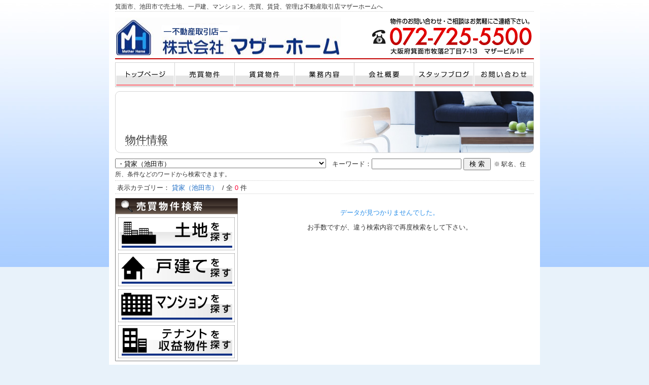

--- FILE ---
content_type: text/html; charset=Shift_JIS
request_url: http://www.mother-home.co.jp/cata/list.html?class=0700002&word=
body_size: 4540
content:
<!DOCTYPE HTML PUBLIC "-//W3C//DTD HTML 4.01 Transitional//EN" "http://www.w3.org/TR/html4/loose.dtd">

<html lang="ja">

<head>
<meta http-equiv="Content-Type" content="text/html; charset=Shift_JIS">
<title>物件情報｜（株）マザーホーム、箕面市、池田市、不動産売買、不動産賃貸、買取り・マンション・借家・貸家・店舗・事務所・駐車場・管理｜マザーホーム</title>
<meta name="keywords" content="箕面市、池田市、不動産、売買、賃貸、賃貸管理、土地、売土地、新築一戸建、一戸建、月極駐車場、貸店舗、貸倉庫、貸事務所、マンション、ハイツ、アパート、貸家、収益、仲介手数料無料、買取り、マザーホーム">
<meta name="description" content="マザーホームは大阪府箕面市にある、箕面、池田を中心とした不動産会社です。箕面市の不動産のことならお任せ下さい。箕面市の不動産売買、不動産賃貸、不動産情報はお気軽にご相談下さい。不動産情報でお困りの方、お探しの方は箕面市のマザーホームへ。">
<meta name="robots" content="index,follow">
<link href="http://www.mother-home.co.jp/sys/css/kyotsu.css" rel="stylesheet" type="text/css" media="all">
<link href="http://www.mother-home.co.jp/sys/css/thickbox.css" rel="stylesheet" type="text/css" media="all">
<link href="http://www.mother-home.co.jp/custom/css/tuika.css" rel="stylesheet" type="text/css" media="all">
<script type="text/javascript" src="http://www.mother-home.co.jp/sys/js/smartRollover.js"></script>
<script type="text/javascript" src="http://www.mother-home.co.jp/sys/js/jquery.js"></script>
<script type="text/javascript" src="http://www.mother-home.co.jp/sys/js/thickbox.js"></script>
</head>
<body class="bg_02_03">
<div class="oowaku_02_03">
<div class="oowaku_pd">
<h1 class="header-moji">箕面市、池田市で売土地、一戸建、マンション、売買、賃貸、管理は不動産取引店マザーホームへ</h1>

<div class="headerline06">
<a href="/"><img class="sita-3px" src="/custom/images/top_logo_01.gif" alt="株式会社マザーホーム"></a><img class="sita-3px" src="/custom/images/top_logo_02_02.png" alt="物件のお問い合わせ・ご相談はお気軽にご連絡下さい。072-725-5500　大阪府箕面市牧落2丁目7-13マザービル1F">
</div>

<a href="http://www.mother-home.co.jp/"><img src="http://www.mother-home.co.jp/sys/images/menu/01_04/menu_01_01_off.gif" alt="トップページ"></a><!--
--><a href="http://www.mother-home.co.jp/other/multi17.html"><img src="http://www.mother-home.co.jp/custom/images/top_ue_menu_buy_off.gif" alt="売買物件"></a><!--
--><a href="http://www.mother-home.co.jp/other/multi16.html"><img src="http://www.mother-home.co.jp/custom/images/top_ue_menu_tin_off.gif" alt="賃貸"></a><!--
--><a href="http://www.mother-home.co.jp/basic/service.html"><img src="http://www.mother-home.co.jp/sys/images/menu/01_04/menu_04_02_off.gif" alt="業務内容"></a><!--
--><a href="http://www.mother-home.co.jp/basic/profile.html"><img src="http://www.mother-home.co.jp/sys/images/menu/01_04/menu_09_02_off.gif" alt="会社概要"></a><!--
--><a href="http://motherhome.blog41.fc2.com/" target="_blank"><img src="http://www.mother-home.co.jp/custom/images/top_ue_menu_blog_off.gif" alt="スタッフブログ"></a><!--
--><a href="http://www.mother-home.co.jp/mailform/mailform_1/index.html"><img src="http://www.mother-home.co.jp/sys/images/menu/01_04/menu_11_01_off.gif" alt="お問い合わせ"></a><!--
-->

<div class="bb-sub-bukken-11">
<h3 class="bb-sub-text"><span class="bb-sub-text-line">物件情報</span></h3>
</div>
<form method="post" action="./search.html">
<p>
<select name="class">
<option value="all" >すべての物件</option>
<option value="new" >新着物件</option>
<option value="0020000" 1>【売買】土地（箕面市）</option>
<option value="0020001" selectem>　・土地（箕面市）：～1000万円</option>
<option value="0020002" selecten>　・土地（箕面市）：1000万円～2000万円</option>
<option value="0020003" selecteo>　・土地（箕面市）：2000万円～3000万円</option>
<option value="0020004" selectep>　・土地（箕面市）：3000万円～4000万円</option>
<option value="0020005" selecteq>　・土地（箕面市）：4000万円～</option>
<option value="0030000" selecter>【売買】土地（池田市）</option>
<option value="0030001" selectes>　・土地（池田市）：～1000万円</option>
<option value="0030002" selectet>　・土地（池田市）：1000万円～2000万円</option>
<option value="0030003" selecteu>　・土地（池田市）：2000万円～3000万円</option>
<option value="0030004" selectev>　・土地（池田市）：3000万円～4000万円</option>
<option value="0030005" selectew>　・土地（池田市）：4000万円～</option>
<option value="0040000" selectex>【売買】土地（豊中市・その他のエリア）</option>
<option value="0040001" selectey>　・土地（豊中市・その他のエリア）：～1000万円</option>
<option value="0040002" selectez>　・土地（豊中市・その他のエリア）：1000万円～2000万円</option>
<option value="0040003" selectfa>　・土地（豊中市・その他のエリア）：2000万円～3000万円</option>
<option value="0040004" selectfb>　・土地（豊中市・その他のエリア）：3000万円～4000万円</option>
<option value="0040005" selectfc>　・土地（豊中市・その他のエリア）：4000万円～</option>
<option value="0120000" selectfd>【売買】戸建て（箕面市）</option>
<option value="0120001" selectfe>　・戸建て（箕面市）：～1000万円</option>
<option value="0120002" selectff>　・戸建て（箕面市）：1000万円～2000万円</option>
<option value="0120003" selectfg>　・戸建て（箕面市）：2000万円～3000万円</option>
<option value="0120004" selectfh>　・戸建て（箕面市）：3000万円～4000万円</option>
<option value="0120005" selectfi>　・戸建て（箕面市）：4000万円～</option>
<option value="0130000" selectfj>【売買】戸建て（池田市）</option>
<option value="0130001" selectfk>　・戸建て（池田市）：～1000万円</option>
<option value="0130002" selectfl>　・戸建て（池田市）：1000万円～2000万円</option>
<option value="0130003" selectfm>　・戸建て（池田市）：2000万円～3000万円</option>
<option value="0130004" selectfn>　・戸建て（池田市）：3000万円～4000万円</option>
<option value="0130005" selectfo>　・戸建て（池田市）：4000万円～</option>
<option value="0140000" selectfp>【売買】戸建て（豊中市・その他のエリア）</option>
<option value="0140001" selectfq>　・戸建て（豊中市・その他のエリア）：～1000万円</option>
<option value="0140002" selectfr>　・戸建て（豊中市・その他のエリア）：1000万円～2000万円</option>
<option value="0140003" selectfs>　・戸建て（豊中市・その他のエリア）：2000万円～3000万円</option>
<option value="0140004" selectft>　・戸建て（豊中市・その他のエリア）：3000万円～4000万円</option>
<option value="0140005" selectfu>　・戸建て（豊中市・その他のエリア）：4000万円～</option>
<option value="0220000" selectfv>【売買】マンション（箕面市）</option>
<option value="0220001" selectfw>　・マンション（箕面市）：～1000万円</option>
<option value="0220002" selectfx>　・マンション（箕面市）：1000万円～2000万円</option>
<option value="0220003" selectfy>　・マンション（箕面市）：2000万円～3000万円</option>
<option value="0220004" selectfz>　・マンション（箕面市）：3000万円～4000万円</option>
<option value="0220005" selectga>　・マンション（箕面市）：4000万円～</option>
<option value="0230000" selectgb>【売買】マンション（池田市）</option>
<option value="0230001" selectgc>　・マンション（池田市）：～1000万円</option>
<option value="0230002" selectgd>　・マンション（池田市）：1000万円～2000万円</option>
<option value="0230003" selectge>　・マンション（池田市）：2000万円～3000万円</option>
<option value="0230004" selectgf>　・マンション（池田市）：3000万円～4000万円</option>
<option value="0230005" selectgg>　・マンション（池田市）：4000万円～</option>
<option value="0240000" selectgh>【売買】マンション（豊中市・その他のエリア）</option>
<option value="0240001" selectgi>　・マンション（豊中市・その他のエリア）：～1000万円</option>
<option value="0240002" selectgj>　・マンション（豊中市・その他のエリア）：1000万円～2000万円</option>
<option value="0240003" selectgk>　・マンション（豊中市・その他のエリア）：2000万円～3000万円</option>
<option value="0240004" selectgl>　・マンション（豊中市・その他のエリア）：3000万円～4000万円</option>
<option value="0240005" selectgm>　・マンション（豊中市・その他のエリア）：4000万円～</option>
<option value="0320000" selectgn>【売買】テナント・収益物件（箕面市）</option>
<option value="0330000" selectgo>【売買】テナント・収益物件（池田市）</option>
<option value="0340000" selectgp>【売買】テナント・収益物件（豊中市・その他のエリア）</option>
<option value="0500000" selectgq>【賃貸】シングル物件</option>
<option value="0500001" selectgr>　・シングル物件（箕面市）</option>
<option value="0500002" selectgs>　・シングル物件（池田市）</option>
<option value="0500003" selectgt>　・シングル物件（豊中市・その他のエリア）</option>
<option value="0600000" selectgu>【賃貸】ファミリー物件</option>
<option value="0600001" selectgv>　・ファミリー物件（箕面市）</option>
<option value="0600002" selectgw>　・ファミリー物件（池田市）</option>
<option value="0600003" selectgx>　・ファミリー物件（豊中市・その他のエリア）</option>
<option value="0700000" selectgy>【賃貸】貸家</option>
<option value="0700001" selectgz>　・貸家（箕面市）</option>
<option value="0700002" selected>　・貸家（池田市）</option>
<option value="0700003" selectee>　・貸家（豊中市・その他のエリア）</option>
<option value="0900000" selectef>【賃貸】テナント物件</option>
<option value="0900001" selecteg>　・テナント物件（箕面市）</option>
<option value="0900002" selecteh>　・テナント物件（池田市）</option>
<option value="0900003" selectei>　・テナント物件（豊中市・その他のエリア）</option>
<option value="0910000" selectej>自社分譲物件</option>
<option value="0920000" selectek>駐車場</option>
</select>&nbsp;&nbsp;&nbsp;キーワード：<input type="textbox" name="word" size="20" value="">&nbsp;<input type="submit" value="&nbsp;検&nbsp;索&nbsp;"><span class="hidari-6px text12">※ 駅名、住所、条件などのワードから検索できます。</span>
</p>
<input type="hidden" name="display" value="phsmall">
</form>

<div class="kensaku">
<p>
&nbsp;表示カテゴリー：
<span class="text-blue3">貸家（池田市）</span>
&nbsp;/&nbsp;全<span class="text-red1">&nbsp;0&nbsp;</span>件
</div>
<div class="side">
<ul class="side-list"><!--
--><li class="px0"><img src="/custom/images/side_buy_btn_02_01.gif" alt="売買物件"></li><!--
--><li class="px0"><a href="/other/multi12.html"><img src="/custom/images/side_buy_btn_02_02_off.gif" alt="土地を探す"></a></li><!--
--><li class="px0"><a href="/other/multi13.html"><img src="/custom/images/side_buy_btn_02_03_off.gif" alt="戸建てを探す"></a></li><!--
--><li class="px0"><a href="/other/multi14.html"><img src="/custom/images/side_buy_btn_02_04_off.gif" alt="マンションを探す"></a></li><!--
--><li class="px8"><a href="/other/multi15.html"><img src="/custom/images/side_buy_btn_02_05_off.gif" alt="テナント収益物件を探す"></a></li><!--
--><li class="px8"><a href="/other/multi16.html"><img src="/custom/images/side_tin_kensaku_off.gif" alt="賃貸物件検索"></a></li><!--
--><li class="px8"><a href="/cata/list.html?class=0920000&word="><img src="/custom/images/side_parking_off.gif" alt="月極駐車場を探す"></a></li><!--
--><li class="px8"><a href="/other/multi11.html"><img src="/custom/images/side_cam_20240424_off.jpg" alt="住替えキャンペーン実施中"></a></li><!--
--><li class="px8"><a href="/other/multi30.html"><img src="/custom/images/banner_present_off.gif" alt="プレゼントキャンペーン"></a></li><!--
--><li class="px8"><a href="/other/multi4.html"><img src="/custom/images/side_beginner_off.gif" alt="初めてマイホームを買われる方へ"></a></li><!--
--><li class="px8"><a href="/mailform/mailform_1/"><img src="/custom/images/side_baikyaku_off.gif" alt="不動産の売却をご検討の方"></a></li><!--
--><li class="px8"><a href="/other/multi18.html"><img src="/custom/images/side_kaitori_off.gif" alt="不動産買取ります"></a></li><!--
--><li class="px8"><a href="/other/multi6.html"><img src="/custom/images/side_tin_system_off.gif" alt="賃貸管理システム"></a></li><!--
--><li class="px8"><a href="/other/multi29.html"><img src="/custom/images/side_reform_off.jpg" alt="リフォーム・建築のご相談"></a></li><!--
--></ul>

<ul class="side-list"><!--
--><li class="hiroi"><a href="https://loan.mamoris.jp/" target="_blank"><img src="http://www.mother-home.co.jp/sys/img-up/163.gif" alt=""></a></li><!--
--><li class="hiroi"><a href="http://motherhome.blog41.fc2.com/" target="_blank"><img src="http://www.mother-home.co.jp/sys/images/side/1/08_01_off.gif" alt="ブログ"></a></li><!--
--><li class="hiroi"><a href="https://lin.ee/Gj9IinN" target="_blank"><img src="http://www.mother-home.co.jp/sys/img-up/214.jpg" alt=""></a></li><!--
--></ul>


<div class="box-access">
<img class="sita-2px" src="http://www.mother-home.co.jp/sys/img-up/174.gif" alt="株式会社マザーホーム">
<p class="ue-2px sita-4px">
<img src="http://www.mother-home.co.jp/sys/img-up/207.jpg" alt="" width="225">
</p>
<p class="side_ad">大阪府箕面市牧落2丁目7-13<br>マザービル1F</p>
<p class="side_tel color06"><span class="side_tel2">Tel:</span>072-725-5500</p>
<p class="ue-2px">
<a href="http://www.mother-home.co.jp/basic/profile.html#map"><img src="http://www.mother-home.co.jp/sys/images/side/1/access_off.gif" alt="アクセスマップはこちらから"></a>
</p>
</div>

<div class="ue-8px side_bnr">
<ul class="side-list"><!--
--><li class="px8"><img src="/custom/images/side_kanri.png" alt="当社は登録制度を厳守し賃貸の専門家のもと適正な賃貸住宅管理を行います"></li><!--
--></ul>
<div class="donate">
<p><img src="/custom/images/side_donate_txt.gif" alt="当社では、仲介手数料の一部を災害復興支援のための義援金、又は、福祉活動の協力金として寄付させて頂きます。"></p>
<div><a href="http://www.jrc.or.jp/" target="_blank"><img src="/custom/images/side_donate_bnr01.png" alt="日本赤十字社"></a></div>
<div><a href="http://www.minoh-syakyo.or.jp/" target="_blank"><img src="/custom/images/side_donate_bnr02.png" alt="社会福祉法人 箕面市社会福祉協議会"></a></div>
</div>
<ul class="side-list"><!--
--><li class="hiroi"><a href="http://www.mother-home.co.jp/link/linkinfo.html"><img src="http://www.mother-home.co.jp/sys/images/side/1/09_01_off.gif" alt="リンク紹介"></a></li><!--
--><li class="px8"><a href="http://suumo.jp/kansai/" target="_blank"><img src="/custom/images/side_suumo.gif" alt="SUUMO"></a></li><!--
--><li class="px8"><a href="http://www.athome.co.jp/" target="_blank"><img src="/custom/images/side_athome_01.gif" alt="at home"></a></li><!--
--><li class="px8"><a href="http://www.homes.co.jp/" target="_blank"><img src="/custom/images/side_homes.gif" alt="HOME'S"></a></li><!--
--><li class="px8"><a href="http://realestate.yahoo.co.jp/" target="_blank"><img src="/custom/images/side_yahoo-realestate.jpg" alt="Yahoo!不動産"></a></li><!--
--><li class="px8"><a href="https://www.daiwahouse.co.jp/chintai/" target="_blank"><img src="/custom/images/side_droom.jpg" alt="借りるダイワハウスD-room取扱店"></a></li><!--
--><li class="px8"><a href="http://www.nankaibuhin.co.jp/" target="_blank"><img src="/custom/images/side_nankai.png" alt="南海部品"></a></li><!--
--></ul>
</div>

</div>
<div class="main">
<div class="center">
<p class="text-blue1 ue-20px">データが見つかりませんでした。</p>
<p class="ue-12px">お手数ですが、違う検索内容で再度検索をして下さい。</p>
</div>
</div>
<div class="clear"><p class="hide">dummy</p></div>
<div class="footer">
<div class="footer-waku">
<ul class="footer-navi"><!--
--><li><a class="link-footer" href="http://www.mother-home.co.jp/">株式会社マザーホームトップページ</a>｜</li><!--
--><li><a class="link-footer" href="http://www.mother-home.co.jp/cata/list.html">物件情報</a>｜</li><!--
--><li><a class="link-footer" href="http://www.mother-home.co.jp/basic/service.html">業務内容</a>｜</li><!--
--></ul><!--
--><ul class="footer-navi"><!--
--><li><a class="link-footer" href="http://www.mother-home.co.jp/basic/profile.html">会社概要</a>｜</li><!--
--><li><a class="link-footer" href="http://www.mother-home.co.jp/mailform/mailform_1/index.html">お問い合わせ</a>｜</li><!--
--><li><a class="link-footer" href="http://www.mother-home.co.jp/link/linkinfo.html">リンク紹介</a>｜</li><!--
--><li><a class="link-footer" href="http://www.mother-home.co.jp/basic/privacy.html">プライバシーポリシー</a>｜</li><!--
--><li><a class="link-footer" href="http://motherhome.blog41.fc2.com/" target="_blank">ブログ</a>｜</li><!--
--></ul><!--
--><ul class="footer-navi"><!--
--><li><a class="link-footer" href="http://www.mother-home.co.jp/other/multi4.html">初めてマイホームを買われる方へ</a>｜</li><!--
--></ul><!--
--><ul class="footer-navi"><!--
--><li><a class="link-footer" href="http://www.mother-home.co.jp/other/multi6.html">賃貸管理システム</a>｜</li><!--
--></ul><!--
--><ul class="footer-navi"><!--
--><li><a class="link-footer" href="http://www.mother-home.co.jp/other/multi11.html">住替えキャンペーン実施中</a>｜</li><!--
--><li><a class="link-footer" href="http://www.mother-home.co.jp/other/multi12.html">土地を探す</a>｜</li><!--
--><li><a class="link-footer" href="http://www.mother-home.co.jp/other/multi13.html">戸建てを探す</a>｜</li><!--
--><li><a class="link-footer" href="http://www.mother-home.co.jp/other/multi14.html">マンションを探す</a>｜</li><!--
--><li><a class="link-footer" href="http://www.mother-home.co.jp/other/multi15.html">テナント・収益物件を探す</a>｜</li><!--
--></ul><!--
--><ul class="footer-navi"><!--
--><li><a class="link-footer" href="http://www.mother-home.co.jp/other/multi16.html">賃貸物件検索</a>｜</li><!--
--><li><a class="link-footer" href="http://www.mother-home.co.jp/other/multi17.html">売買物件検索</a>｜</li><!--
--><li><a class="link-footer" href="http://www.mother-home.co.jp/other/multi18.html">不動産買い取ります</a>｜</li><!--
--><li><a class="link-footer" href="http://www.mother-home.co.jp/other/multi19.html">チラシ・オープンハウス情報</a>｜</li><!--
--></ul><!--
--><ul class="footer-navi"><!--
--><li><a class="link-footer" href="http://www.mother-home.co.jp/other/multi26.html">分譲物件</a>｜</li><!--
--><li><a class="link-footer" href="http://www.mother-home.co.jp/other/multi29.html">リフォーム・建築のご相談</a>｜</li><!--
--><li><a class="link-footer" href="http://www.mother-home.co.jp/other/multi30.html">ご紹介キャンペーン</a>｜</li><!--
--></ul><!--
--></div>
<address>大阪府箕面市のマザーホームは、箕面、池田を中心とした不動産売買、不動産賃貸、賃貸管理の不動産会社です。</address>
<div class="box-copyright">
<p class="copyright">Copyright (c) 株式会社マザーホーム All Rights Reserved.</p>
</div>
</div>

</div>
</div>

</body></html>


--- FILE ---
content_type: text/css
request_url: http://www.mother-home.co.jp/sys/css/kyotsu.css
body_size: 15945
content:
html,body,div,span,applet,object,iframe,h1,h2,h3,h4,h5,h6,p,blockquote,pre,a,abbr,acronym,address,big,cite,code,del,dfn,em,img,ins,kbd,q,s,samp,small,strike,strong,sub,sup,tt,var,b,u,i,center,dl,dt,dd,ol,ul,li,fieldset,form,label,legend,table,caption,tbody,tfoot,thead,tr { margin: 0; padding: 0;}

img { vertical-align: bottom; border: none; outline: none; }

html       { height: 100%; }
html.newreco       { overflow-x: hidden; overflow-y: auto; }

body { font-size: 13px; font-family:'ヒラギノ角ゴ Pro W3','Hiragino Kaku Gothic Pro','メイリオ',Meiryo,'ＭＳ Ｐゴシック',sans-serif; text-align: center; height: 100%; line-height: 1.35; }

body.basic          { color: #333; }

body.osusume          { color: #333; text-align: left; }

body.bg_01_01        { color: #333; background-image: url("../images/site/shasen-1.gif"); }
body.bg_02_01        { color: #333; background-color: #ffd1a6; background-image: url("../images/site/top_back-red-grade.jpg"); background-repeat: repeat-x; background-position: 0 top; }
body.bg_02_02        { color: #333; background-color: #ffffda; background-image: url("../images/site/top_back-orange-grade.jpg"); background-repeat: repeat-x; background-position: 0 top; }
body.bg_02_03        { color: #333; background-color: #e8f2fa; background-image: url("../images/site/top_back-blue-grade.jpg"); background-repeat: repeat-x; background-position: 0 top; }
body.bg_02_04        { color: #333; background-color: #ebf4e5; background-image: url("../images/site/top_back-green-grade.jpg"); background-repeat: repeat-x; background-position: 0 top; }
body.bg_02_05        { color: #333; background-color: #1a1a1a; background-image: url("../images/site/gradation_bwn.jpg"); background-repeat: repeat-x; background-position: 0 top; }
body.bg_02_06        { color: #333; background-color: #999; background-image: url("../images/site/top_back-grey-grade.jpg"); background-repeat: repeat-x; background-position: 0 top; }
body.bg_03_01        { color: #333; background-image: url("../images/site/top_back-grey-ichimatu.gif"); }
body.bg_03_02        { color: #333; background-image: url("../images/site/top_back-blue-ichimatu.gif"); }
body.bg_03_03        { color: #333; background-image: url("../images/site/top_back-mizu-ichimatu.gif"); }
body.bg_03_04        { color: #333; background-image: url("../images/site/top_back-red-ichimatu.gif"); }
body.bg_03_05        { color: #333; background-image: url("../images/site/top_back-bwn-ichimatu.gif"); }
body.bg_03_06        { color: #333; background-image: url("../images/site/top_back-d-bwn-ichimatu.gif"); }
body.bg_03_07        { color: #333; background-image: url("../images/site/top_back-bk-ichimatu.gif"); }

.oowaku_senari          { background-color: white; text-align: left; margin: 0 auto; width: 850px; min-height: 100%; border-right: 1px solid #ccc; border-left: 1px solid #ccc; }
.oowaku_sennasi          { background-color: white; text-align: left; margin: 0 auto; width: 850px; min-height: 100%; }

.oowaku_01_01          { background-color: white; text-align: left; margin: 0 auto; width: 850px; min-height: 100%; border-right: 1px solid #ccc; border-left: 1px solid #ccc; }
.oowaku_02_01          { background-color: white; text-align: left; margin: 0 auto; width: 850px; min-height: 100%; }
.oowaku_02_02          { background-color: white; text-align: left; margin: 0 auto; width: 850px; min-height: 100%; }
.oowaku_02_03          { background-color: white; text-align: left; margin: 0 auto; width: 850px; min-height: 100%; }
.oowaku_02_04          { background-color: white; text-align: left; margin: 0 auto; width: 850px; min-height: 100%; }
.oowaku_02_05          { background-color: white; text-align: left; margin: 0 auto; width: 850px; min-height: 100%; }
.oowaku_02_06          { background-color: white; text-align: left; margin: 0 auto; width: 850px; min-height: 100%; }
.oowaku_03_01          { background-color: white; text-align: left; margin: 0 auto; width: 850px; min-height: 100%; }
.oowaku_03_02          { background-color: white; text-align: left; margin: 0 auto; width: 850px; min-height: 100%; }
.oowaku_03_03          { background-color: white; text-align: left; margin: 0 auto; width: 850px; min-height: 100%; }
.oowaku_03_04          { background-color: white; text-align: left; margin: 0 auto; width: 850px; min-height: 100%; }
.oowaku_03_05          { background-color: white; text-align: left; margin: 0 auto; width: 850px; min-height: 100%; }
.oowaku_03_06          { background-color: white; text-align: left; margin: 0 auto; width: 850px; min-height: 100%; }
.oowaku_03_07          { background-color: white; text-align: left; margin: 0 auto; width: 850px; min-height: 100%; }

.oowaku_pd          { padding: 0 12px; }


.oowaku_senari_826          { background-color: white; text-align: left; margin: 0 auto; width: 826px; min-height: 100%; border-right: 1px solid #ccc; border-left: 1px solid #ccc; }
.oowaku_sennasi_826          { background-color: white; text-align: left; margin: 0 auto; width: 826px; min-height: 100%; }

.oowaku_01_01_826          { background-color: white; text-align: left; margin: 0 auto; width: 826px; min-height: 100%; border-right: 1px solid #ccc; border-left: 1px solid #ccc; }
.oowaku_02_01_826          { background-color: white; text-align: left; margin: 0 auto; width: 826px; min-height: 100%; }
.oowaku_02_02_826          { background-color: white; text-align: left; margin: 0 auto; width: 826px; min-height: 100%; }
.oowaku_02_03_826          { background-color: white; text-align: left; margin: 0 auto; width: 826px; min-height: 100%; }
.oowaku_02_04_826          { background-color: white; text-align: left; margin: 0 auto; width: 826px; min-height: 100%; }
.oowaku_02_05_826          { background-color: white; text-align: left; margin: 0 auto; width: 826px; min-height: 100%; }
.oowaku_02_06_826          { background-color: white; text-align: left; margin: 0 auto; width: 826px; min-height: 100%; }
.oowaku_03_01_826          { background-color: white; text-align: left; margin: 0 auto; width: 826px; min-height: 100%; }
.oowaku_03_02_826          { background-color: white; text-align: left; margin: 0 auto; width: 826px; min-height: 100%; }
.oowaku_03_03_826          { background-color: white; text-align: left; margin: 0 auto; width: 826px; min-height: 100%; }
.oowaku_03_04_826          { background-color: white; text-align: left; margin: 0 auto; width: 826px; min-height: 100%; }
.oowaku_03_05_826          { background-color: white; text-align: left; margin: 0 auto; width: 826px; min-height: 100%; }
.oowaku_03_06_826          { background-color: white; text-align: left; margin: 0 auto; width: 826px; min-height: 100%; }
.oowaku_03_07_826          { background-color: white; text-align: left; margin: 0 auto; width: 826px; min-height: 100%; }

h2.top-catch01             { font-size: 20px; font-style: normal; font-weight: normal; text-decoration: none; padding: 0 12px 0 420px; }
h2.top-catch02            { font-size: 20px; font-style: normal; font-weight: normal; text-decoration: none; padding: 0 425px 0 18px; }
h2.top-catch03              { font-size: 20px; font-style: normal; font-weight: normal; text-decoration: none; padding: 260px 12px 0; }
h2.top-catch04            { font-size: 20px; font-style: normal; font-weight: normal; text-decoration: none; padding: 0 15px 0 420px; }
h2.top-catch05            { font-size: 20px; font-style: normal; font-weight: normal; text-decoration: none; padding: 263px 12px 0; }
h2.top-catch06             { font-size: 20px; font-style: normal; font-weight: normal; text-decoration: none; padding: 0 15px 0 430px; }
h2.top-catch07             { font-size: 20px; font-style: normal; font-weight: normal; text-decoration: none; padding: 290px 12px 0; }
h2.top-catch08             { font-size: 20px; font-style: normal; font-weight: normal; text-decoration: none; padding: 12px 17px 0 170px; }
h2.top-catch09              { font-size: 20px; font-style: normal; font-weight: normal; text-decoration: none; text-align: center; padding: 0 20px; }
h2.top-catch10             { font-size: 20px; font-style: normal; font-weight: normal; text-decoration: none; padding: 289px 12px 0; }
h2.top-catch11              { font-size: 20px; font-style: normal; font-weight: normal; text-decoration: none; padding: 0 16px 0 430px; }
h2.top-catch12            { font-size: 20px; font-style: normal; font-weight: normal; text-decoration: none; padding: 0 425px 0 18px; }
h2.top-catch13              { font-size: 20px; font-style: normal; font-weight: normal; text-decoration: none; padding: 260px 12px 0; }
h2.top-catch14             { font-size: 20px; font-style: normal; font-weight: normal; text-decoration: none; padding: 0 400px 0 25px; }
h2.top-catch15            { font-size: 20px; font-style: normal; font-weight: normal; text-decoration: none; padding: 263px 12px 0; }
h2.top-catch16            { font-size: 20px; font-style: normal; font-weight: normal; text-decoration: none; padding: 0 12px; }
h2.top-catch17              { font-size: 20px; font-style: normal; font-weight: normal; text-decoration: none; padding: 0 18px 0 400px; }
h2.top-catch18             { font-size: 20px; font-style: normal; font-weight: normal; text-decoration: none; padding: 290px 12px 0; }
h2.top-catch19              { font-size: 20px; font-style: normal; font-weight: normal; text-decoration: none; padding: 0 220px 0 32px; }
h2.top-catch20             { font-size: 20px; font-style: normal; font-weight: normal; text-decoration: none; padding: 0 380px 0 30px; }
h2.top-catch21              { font-size: 20px; font-style: normal; font-weight: normal; text-decoration: none; text-align: center; padding: 0 20px; }
h2.top-catch22            { font-size: 20px; font-style: normal; font-weight: normal; text-decoration: none; padding: 0 20px; }
h2.top-catch23            { font-size: 20px; font-style: normal; font-weight: normal; text-decoration: none; padding: 0 20px; }
h2.top-catch24             { font-size: 20px; font-style: normal; font-weight: normal; text-decoration: none; padding: 289px 12px 0; }

h2.headshamei        { font-size: 36px; font-style: normal; font-weight: normal; text-decoration: none; }
h2.midasi    { font-size: 17px; font-style: normal; font-weight: normal; margin-bottom: 10px; border-bottom: 1px dotted #ccc; }
h2.midasi_linkinfo    { font-size: 17px; font-style: normal; font-weight: normal; margin-bottom: 16px; border-bottom: 1px dotted #ccc; }

h2.tokutyo01        { color: #000; font-size: 22px; font-style: normal; font-weight: normal; margin-bottom: 12px; padding: 0 0 1px; border-bottom: 2px solid #000; line-height: 1.2; }
h2.tokutyo02        { color: #2fbae2; font-size: 22px; font-style: normal; font-weight: normal; margin-bottom: 12px; padding: 0 0 1px; border-bottom: 2px solid #2fbae2; line-height: 1.2; }
h2.tokutyo03        { color: #1060b1; font-size: 22px; font-style: normal; font-weight: normal; margin-bottom: 12px; padding: 0 0 1px; border-bottom: 2px solid #1060b1; line-height: 1.2; }
h2.tokutyo04        { color: #13245b; font-size: 22px; font-style: normal; font-weight: normal; margin-bottom: 12px; padding: 0 0 1px; border-bottom: 2px solid #13245b; line-height: 1.2; }
h2.tokutyo05        { color: #ff0000; font-size: 22px; font-style: normal; font-weight: normal; margin-bottom: 12px; padding: 0 0 1px; border-bottom: 2px solid #ff0000; line-height: 1.2; }
h2.tokutyo06        { color: #c40000; font-size: 22px; font-style: normal; font-weight: normal; margin-bottom: 12px; padding: 0 0 1px; border-bottom: 2px solid #c40000; line-height: 1.2; }
h2.tokutyo07        { color: #7d5228; font-size: 22px; font-style: normal; font-weight: normal; margin-bottom: 12px; padding: 0 0 1px; border-bottom: 2px solid #7d5228; line-height: 1.2; }
h2.tokutyo08        { color: #42230c; font-size: 22px; font-style: normal; font-weight: normal; margin-bottom: 12px; padding: 0 0 1px; border-bottom: 2px solid #42230c; line-height: 1.2; }
h2.tokutyo09        { color: #86d11b; font-size: 22px; font-style: normal; font-weight: normal; margin-bottom: 12px; padding: 0 0 1px; border-bottom: 2px solid #86d11b; line-height: 1.2; }
h2.tokutyo10        { color: #2dab19; font-size: 22px; font-style: normal; font-weight: normal; margin-bottom: 12px; padding: 0 0 1px; border-bottom: 2px solid #2dab19; line-height: 1.2; }
h2.tokutyo11        { color: #1a4f11; font-size: 22px; font-style: normal; font-weight: normal; margin-bottom: 12px; padding: 0 0 1px; border-bottom: 2px solid #1a4f11; line-height: 1.2; }
h2.tokutyo12        { color: #ffff8c; font-size: 22px; font-style: normal; font-weight: normal; margin-bottom: 12px; padding: 0 0 1px; border-bottom: 2px solid #ffff8c; line-height: 1.2; }
h2.tokutyo13        { color: #ffff00; font-size: 22px; font-style: normal; font-weight: normal; margin-bottom: 12px; padding: 0 0 1px; border-bottom: 2px solid #ffff00; line-height: 1.2; }
h2.tokutyo14        { color: #ffa800; font-size: 22px; font-style: normal; font-weight: normal; margin-bottom: 12px; padding: 0 0 1px; border-bottom: 2px solid #ffa800; line-height: 1.2; }
h2.tokutyo15        { color: #595959; font-size: 22px; font-style: normal; font-weight: normal; margin-bottom: 12px; padding: 0 0 1px; border-bottom: 2px solid #595959; line-height: 1.2; }
h2.tokutyo16        { color: #424242; font-size: 22px; font-style: normal; font-weight: normal; margin-bottom: 12px; padding: 0 0 1px; border-bottom: 2px solid #424242; line-height: 1.2; }
h2.tokutyo17        { color: #af67ff; font-size: 22px; font-style: normal; font-weight: normal; margin-bottom: 12px; padding: 0 0 1px; border-bottom: 2px solid #af67ff; line-height: 1.2; }
h2.tokutyo18        { color: #6725b1; font-size: 22px; font-style: normal; font-weight: normal; margin-bottom: 12px; padding: 0 0 1px; border-bottom: 2px solid #6725b1; line-height: 1.2; }
h2.tokutyo19        { color: #ff99df; font-size: 22px; font-style: normal; font-weight: normal; margin-bottom: 12px; padding: 0 0 1px; border-bottom: 2px solid #ff99df; line-height: 1.2; }
h2.tokutyo20        { color: #ff00ae; font-size: 22px; font-style: normal; font-weight: normal; margin-bottom: 12px; padding: 0 0 1px; border-bottom: 2px solid #ff00ae; line-height: 1.2; }
h2.tokutyo21        { color: #f8c47b; font-size: 22px; font-style: normal; font-weight: normal; margin-bottom: 12px; padding: 0 0 1px; border-bottom: 2px solid #f8c47b; line-height: 1.2; }
h2.tokutyo22        { color: #dcaa54; font-size: 22px; font-style: normal; font-weight: normal; margin-bottom: 12px; padding: 0 0 1px; border-bottom: 2px solid #dcaa54; line-height: 1.2; }
h2.tokutyo23        { color: #fff; font-size: 22px; font-style: normal; font-weight: normal; margin-bottom: 12px; padding: 0 0 1px; border-bottom: 2px solid #fff; line-height: 1.2; }

h3.top-aisatu-midasi        { font-size: 20px; font-style: normal; font-weight: normal; margin: 0 0 10px; padding: 0 0 4px; border-bottom: 1px dotted #ccc; line-height: 1.2; }


h2.naiyo-midashi_1    { font-size: 18px; font-style: normal; font-weight: normal; font-stretch: normal; text-decoration: none; background-image: url("../images/site/gradation_white.gif"); padding: 55px 12px 5px 10px; border-style: solid; border-width: 1px 1px 0; border-color: #ccc #ccc ; }
h2.naiyo-midashi_2    { font-size: 18px; font-style: normal; font-weight: normal; font-stretch: normal; text-decoration: none; background-image: url("../images/site/gradation_yellow.gif"); padding: 55px 12px 5px 10px; border-style: solid; border-width: 1px 1px 0; border-color: #ccc #ccc ; }
h2.naiyo-midashi_3    { font-size: 18px; font-style: normal; font-weight: normal; font-stretch: normal; text-decoration: none; background-image: url("../images/site/gradation_black.gif"); padding: 55px 12px 5px 10px; border-style: solid; border-width: 1px 1px 0; border-color: #ccc #ccc ; }

h3.naiyo-komidashi01        { color: #000; font-size: 15px; font-style: normal; font-weight: normal; line-height: 1.1; font-stretch: normal; text-decoration: none; margin: 14px 0 0 1px; padding: 0 0 0 5px; border-left: 2px solid #000; ; }
h3.naiyo-komidashi02        { color: #2fbae2; font-size: 15px; font-style: normal; font-weight: normal; line-height: 1.1; font-stretch: normal; text-decoration: none; margin: 14px 0 0 1px; padding: 0 0 0 5px; border-left: 2px solid #2fbae2; ; }
h3.naiyo-komidashi03        { color: #1060b1; font-size: 15px; font-style: normal; font-weight: normal; line-height: 1.1; font-stretch: normal; text-decoration: none; margin: 14px 0 0 1px; padding: 0 0 0 5px; border-left: 2px solid #1060b1; ; }
h3.naiyo-komidashi04        { color: #13245b; font-size: 15px; font-style: normal; font-weight: normal; line-height: 1.1; font-stretch: normal; text-decoration: none; margin: 14px 0 0 1px; padding: 0 0 0 5px; border-left: 2px solid #13245b; ; }
h3.naiyo-komidashi05        { color: #ff0000; font-size: 15px; font-style: normal; font-weight: normal; line-height: 1.1; font-stretch: normal; text-decoration: none; margin: 14px 0 0 1px; padding: 0 0 0 5px; border-left: 2px solid #ff0000; ; }
h3.naiyo-komidashi06        { color: #c40000; font-size: 15px; font-style: normal; font-weight: normal; line-height: 1.1; font-stretch: normal; text-decoration: none; margin: 14px 0 0 1px; padding: 0 0 0 5px; border-left: 2px solid #c40000; ; }
h3.naiyo-komidashi07        { color: #7d5228; font-size: 15px; font-style: normal; font-weight: normal; line-height: 1.1; font-stretch: normal; text-decoration: none; margin: 14px 0 0 1px; padding: 0 0 0 5px; border-left: 2px solid #7d5228; ; }
h3.naiyo-komidashi08        { color: #42230c; font-size: 15px; font-style: normal; font-weight: normal; line-height: 1.1; font-stretch: normal; text-decoration: none; margin: 14px 0 0 1px; padding: 0 0 0 5px; border-left: 2px solid #42230c; ; }
h3.naiyo-komidashi09        { color: #86d11b; font-size: 15px; font-style: normal; font-weight: normal; line-height: 1.1; font-stretch: normal; text-decoration: none; margin: 14px 0 0 1px; padding: 0 0 0 5px; border-left: 2px solid #86d11b; ; }
h3.naiyo-komidashi10        { color: #2dab19; font-size: 15px; font-style: normal; font-weight: normal; line-height: 1.1; font-stretch: normal; text-decoration: none; margin: 14px 0 0 1px; padding: 0 0 0 5px; border-left: 2px solid #2dab19; ; }
h3.naiyo-komidashi11        { color: #1a4f11; font-size: 15px; font-style: normal; font-weight: normal; line-height: 1.1; font-stretch: normal; text-decoration: none; margin: 14px 0 0 1px; padding: 0 0 0 5px; border-left: 2px solid #1a4f11; ; }
h3.naiyo-komidashi12        { color: #ffff8c; font-size: 15px; font-style: normal; font-weight: normal; line-height: 1.1; font-stretch: normal; text-decoration: none; margin: 14px 0 0 1px; padding: 0 0 0 5px; border-left: 2px solid #ffff8c; ; }
h3.naiyo-komidashi13        { color: #ffff00; font-size: 15px; font-style: normal; font-weight: normal; line-height: 1.1; font-stretch: normal; text-decoration: none; margin: 14px 0 0 1px; padding: 0 0 0 5px; border-left: 2px solid #ffff00; ; }
h3.naiyo-komidashi14        { color: #ffa800; font-size: 15px; font-style: normal; font-weight: normal; line-height: 1.1; font-stretch: normal; text-decoration: none; margin: 14px 0 0 1px; padding: 0 0 0 5px; border-left: 2px solid #ffa800; ; }
h3.naiyo-komidashi15        { color: #595959; font-size: 15px; font-style: normal; font-weight: normal; line-height: 1.1; font-stretch: normal; text-decoration: none; margin: 14px 0 0 1px; padding: 0 0 0 5px; border-left: 2px solid #595959; ; }
h3.naiyo-komidashi16        { color: #424242; font-size: 15px; font-style: normal; font-weight: normal; line-height: 1.1; font-stretch: normal; text-decoration: none; margin: 14px 0 0 1px; padding: 0 0 0 5px; border-left: 2px solid #424242; ; }
h3.naiyo-komidashi17        { color: #af67ff; font-size: 15px; font-style: normal; font-weight: normal; line-height: 1.1; font-stretch: normal; text-decoration: none; margin: 14px 0 0 1px; padding: 0 0 0 5px; border-left: 2px solid #af67ff; ; }
h3.naiyo-komidashi18        { color: #6725b1; font-size: 15px; font-style: normal; font-weight: normal; line-height: 1.1; font-stretch: normal; text-decoration: none; margin: 14px 0 0 1px; padding: 0 0 0 5px; border-left: 2px solid #6725b1; ; }
h3.naiyo-komidashi19        { color: #ff99df; font-size: 15px; font-style: normal; font-weight: normal; line-height: 1.1; font-stretch: normal; text-decoration: none; margin: 14px 0 0 1px; padding: 0 0 0 5px; border-left: 2px solid #ff99df; ; }
h3.naiyo-komidashi20        { color: #ff00ae; font-size: 15px; font-style: normal; font-weight: normal; line-height: 1.1; font-stretch: normal; text-decoration: none; margin: 14px 0 0 1px; padding: 0 0 0 5px; border-left: 2px solid #ff00ae; ; }
h3.naiyo-komidashi21        { color: #f8c47b; font-size: 15px; font-style: normal; font-weight: normal; line-height: 1.1; font-stretch: normal; text-decoration: none; margin: 14px 0 0 1px; padding: 0 0 0 5px; border-left: 2px solid #f8c47b; ; }
h3.naiyo-komidashi22        { color: #dcaa54; font-size: 15px; font-style: normal; font-weight: normal; line-height: 1.1; font-stretch: normal; text-decoration: none; margin: 14px 0 0 1px; padding: 0 0 0 5px; border-left: 2px solid #dcaa54; ; }
h3.naiyo-komidashi23        { color: #fff; font-size: 15px; font-style: normal; font-weight: normal; line-height: 1.1; font-stretch: normal; text-decoration: none; margin: 14px 0 0 1px; padding: 0 0 0 5px; border-left: 2px solid #fff; ; }


h3.multi2midasi        { font-size: 15px; font-style: normal; font-weight: normal; line-height: 1.1; font-stretch: normal; text-decoration: none; margin: 18px 0 12px 0; padding: 0 0 2px 7px; border-left: 3px solid #1060b1; border-bottom: 1px solid #1060b1; }

h3.multi3midasi        { color: #333; font-size: 14px; font-style: normal; font-weight: normal; line-height: 1.1; font-stretch: normal; text-decoration: none; padding: 1px 0 1px 5px; border-left: 2px solid #1060b1; }

h3.multi4midasi        { color: #2f6caa; font-size: 15px; font-style: normal; font-weight: normal; line-height: 1.1; font-stretch: normal; text-decoration: none; margin: 18px 0 12px 0; padding: 0 0 2px 3px; border-bottom: 3px double #2f6caa; }

h3.multi5midasi        { color: #37812b; font-size: 15px; font-style: normal; font-weight: normal; line-height: 1.1; font-stretch: normal; text-decoration: none; margin: 18px 0 6px 0; padding: 0 0 0 4px; border-left: 3px solid #37a237; }

h3.multi6midasi        { color: #fff; font-size: 14px; font-style: normal; font-weight: normal; line-height: 1.1; font-stretch: normal; text-decoration: none; padding: 0 0 0 5px; border-left: 2px solid #fffc00; }

h3.multi7midasi        { color: #2f6caa; font-size: 15px; font-style: normal; font-weight: normal; line-height: 1.1; font-stretch: normal; text-decoration: none; margin: 18px 0 6px 0; padding: 0 0 2px 0; border-bottom: 1px dotted #ccc; }

h3.multi8midasi        { font-size: 15px; font-style: normal; font-weight: normal; line-height: 1.1; font-stretch: normal; text-decoration: none; margin: 18px 0 8px 0; padding: 0 0 0 4px; border-left: 3px solid #1060b1; }

h3.multi9midasi        { color: #fff; font-size: 14px; font-style: normal; font-weight: normal; line-height: 1.1; font-stretch: normal; text-decoration: none; padding: 0 0 0 5px; border-left: 2px solid #ff6000; }

h3.multi10midasi        { color: #1c830d; font-size: 15px; font-style: normal; font-weight: normal; line-height: 1.1; font-stretch: normal; text-decoration: none; margin: 18px 0 6px 0; padding: 0 0 2px 0; border-bottom: 1px dotted #ccc; }


div.multi3midasi_2    { background-color: #fff; background-image: url("../images/site/multi_grey_grade.gif"); background-repeat: repeat-x; background-position: center top; background-attachment: scroll; margin: 18px 0 12px 0; padding: 4px 0 4px 6px; border: solid 1px #ccc; }

div.multi6midasi_2    { background-image: url("../images/site/slash_blue.gif"); background-repeat: repeat-x; background-position: center top; background-attachment: scroll; margin: 18px 0 6px 0; padding: 3px 0 3px 6px; }

div.multi9midasi_2    { background-image: url("../images/site/slash_orange.gif"); background-repeat: repeat-x; background-position: center top; background-attachment: scroll; margin: 18px 0 8px 0; padding: 4px 0 4px 6px; }

div.naiyo-waku_a_1     { color: #333; background-color: #fff; padding: 0 14px 14px; border: solid 1px #ccc; }
div.naiyo-waku_a_2     { color: #333; background-color: #ffffef; padding: 0 14px 14px; border: solid 1px #ccc; }
div.naiyo-waku_a_3     { color: #333; background-color: #eee; padding: 0 14px 14px; border: solid 1px #ccc; }
div.naiyo-waku    { padding: 12px; border: solid 1px #ccc; }


.box-qanda0_1    { color: #333; background-color: #fff; width: 569px; border: solid 1px #ccc; }
.box-qanda0_2    { color: #333; background-color: #eee; width: 569px; border: solid 1px #ccc; }
.box-qanda1_1      { color: #333; background-image: url("../images/site/qanda_bg_y.gif"); width: 569px; border-bottom: 1px dotted #ccc; }
.box-qanda1_2      { color: #eee; background-image: url("../images/site/qanda_bg_bk.gif"); width: 569px; border-bottom: 1px dotted #ccc; }
.box-qanda2     { padding: 12px 8px; width: 551px; }

.nidan-qa               { width: 551px; }
.nidan-qa-1              { width: 507px; float: right; }
.nidan-qa-2                 { width: 35px; float: left; }

.box-koe-t2_1        { background-image: url("../images/site/gradation_blue.gif"); padding: 3px 0 0 8px; width: 555px; }
.box-koe-t2_2        { background-image: url("../images/site/gradation_bk.gif"); padding: 3px 0 0 8px; width: 555px; }

.box-koe-t_multi2_1        { background-image: url("../images/site/slash_grey.gif"); padding: 3px 0 0 8px; }
.box-koe-t_multi2_2        { background-image: url("../images/site/slash_blue.gif"); padding: 3px 0 0 8px; }
.box-koe-t_multi2_3        { background-image: url("../images/site/slash_orange.gif"); padding: 3px 0 0 8px; }
.box-koe-t_multi2_4        { background-image: url("../images/site/slash_red.gif"); padding: 3px 0 0 8px; }
.box-koe-t_multi2_5        { background-image: url("../images/site/slash_black.gif"); padding: 3px 0 0 8px; }
.box-koe-t_multi2_6        { background-image: url("../images/site/slash_green.gif"); padding: 3px 0 0 8px; }

p.staffpro1        { font-size: 13px; margin: 8px 0 0; padding: 0 0 2px; }
p.staffpro2        { font-size: 14px; padding: 0 0 1px; border-bottom: 1px dotted #ccc; }

p.privacy-midasi         { font-size: 14px; text-decoration: underline; margin: 6px 0 1px; padding: 0; }

a.link-shamei01:link  { color: #000; text-decoration: none; }
a.link-shamei02:link  { color: #2fbae2; text-decoration: none; }
a.link-shamei03:link  { color: #1060b1; text-decoration: none; }
a.link-shamei04:link  { color: #13245b; text-decoration: none; }
a.link-shamei05:link  { color: #ff0000; text-decoration: none; }
a.link-shamei06:link  { color: #c40000; text-decoration: none; }
a.link-shamei07:link  { color: #7d5228; text-decoration: none; }
a.link-shamei08:link  { color: #42230c; text-decoration: none; }
a.link-shamei09:link  { color: #86d11b; text-decoration: none; }
a.link-shamei10:link  { color: #2dab19; text-decoration: none; }
a.link-shamei11:link  { color: #1a4f11; text-decoration: none; }
a.link-shamei12:link  { color: #ffff8c; text-decoration: none; }
a.link-shamei13:link  { color: #ffff00; text-decoration: none; }
a.link-shamei14:link  { color: #ffa800; text-decoration: none; }
a.link-shamei15:link  { color: #595959; text-decoration: none; }
a.link-shamei16:link  { color: #424242; text-decoration: none; }
a.link-shamei17:link  { color: #af67ff; text-decoration: none; }
a.link-shamei18:link  { color: #6725b1; text-decoration: none; }
a.link-shamei19:link  { color: #ff99df; text-decoration: none; }
a.link-shamei20:link  { color: #ff00ae; text-decoration: none; }
a.link-shamei21:link  { color: #f8c47b; text-decoration: none; }
a.link-shamei22:link  { color: #dcaa54; text-decoration: none; }
a.link-shamei23:link  { color: #fff; text-decoration: none; }

a.link-shamei01:visited  { color: #000; text-decoration: none; }
a.link-shamei02:visited  { color: #2fbae2; text-decoration: none; }
a.link-shamei03:visited  { color: #1060b1; text-decoration: none; }
a.link-shamei04:visited  { color: #13245b; text-decoration: none; }
a.link-shamei05:visited  { color: #ff0000; text-decoration: none; }
a.link-shamei06:visited  { color: #c40000; text-decoration: none; }
a.link-shamei07:visited  { color: #7d5228; text-decoration: none; }
a.link-shamei08:visited  { color: #42230c; text-decoration: none; }
a.link-shamei09:visited  { color: #86d11b; text-decoration: none; }
a.link-shamei10:visited  { color: #2dab19; text-decoration: none; }
a.link-shamei11:visited  { color: #1a4f11; text-decoration: none; }
a.link-shamei12:visited  { color: #ffff8c; text-decoration: none; }
a.link-shamei13:visited  { color: #ffff00; text-decoration: none; }
a.link-shamei14:visited  { color: #ffa800; text-decoration: none; }
a.link-shamei15:visited  { color: #595959; text-decoration: none; }
a.link-shamei16:visited  { color: #424242; text-decoration: none; }
a.link-shamei17:visited  { color: #af67ff; text-decoration: none; }
a.link-shamei18:visited  { color: #6725b1; text-decoration: none; }
a.link-shamei19:visited  { color: #ff99df; text-decoration: none; }
a.link-shamei20:visited  { color: #ff00ae; text-decoration: none; }
a.link-shamei21:visited  { color: #f8c47b; text-decoration: none; }
a.link-shamei22:visited  { color: #dcaa54; text-decoration: none; }
a.link-shamei23:visited  { color: #fff; text-decoration: none; }

a.link-shamei01:hover  { color: #000; text-decoration: none; }
a.link-shamei02:hover  { color: #2fbae2; text-decoration: none; }
a.link-shamei03:hover  { color: #1060b1; text-decoration: none; }
a.link-shamei04:hover  { color: #13245b; text-decoration: none; }
a.link-shamei05:hover  { color: #ff0000; text-decoration: none; }
a.link-shamei06:hover  { color: #c40000; text-decoration: none; }
a.link-shamei07:hover  { color: #7d5228; text-decoration: none; }
a.link-shamei08:hover  { color: #42230c; text-decoration: none; }
a.link-shamei09:hover  { color: #86d11b; text-decoration: none; }
a.link-shamei10:hover  { color: #2dab19; text-decoration: none; }
a.link-shamei11:hover  { color: #1a4f11; text-decoration: none; }
a.link-shamei12:hover  { color: #ffff8c; text-decoration: none; }
a.link-shamei13:hover  { color: #ffff00; text-decoration: none; }
a.link-shamei14:hover  { color: #ffa800; text-decoration: none; }
a.link-shamei15:hover  { color: #595959; text-decoration: none; }
a.link-shamei16:hover  { color: #424242; text-decoration: none; }
a.link-shamei17:hover  { color: #af67ff; text-decoration: none; }
a.link-shamei18:hover  { color: #6725b1; text-decoration: none; }
a.link-shamei19:hover  { color: #ff99df; text-decoration: none; }
a.link-shamei20:hover  { color: #ff00ae; text-decoration: none; }
a.link-shamei21:hover  { color: #f8c47b; text-decoration: none; }
a.link-shamei22:hover  { color: #dcaa54; text-decoration: none; }
a.link-shamei23:hover  { color: #fff; text-decoration: none; }

a.link-shamei01:active  { color: #000; text-decoration: none; }
a.link-shamei02:active  { color: #2fbae2; text-decoration: none; }
a.link-shamei03:active  { color: #1060b1; text-decoration: none; }
a.link-shamei04:active  { color: #13245b; text-decoration: none; }
a.link-shamei05:active  { color: #ff0000; text-decoration: none; }
a.link-shamei06:active  { color: #c40000; text-decoration: none; }
a.link-shamei07:active  { color: #7d5228; text-decoration: none; }
a.link-shamei08:active  { color: #42230c; text-decoration: none; }
a.link-shamei09:active  { color: #86d11b; text-decoration: none; }
a.link-shamei10:active  { color: #2dab19; text-decoration: none; }
a.link-shamei11:active  { color: #1a4f11; text-decoration: none; }
a.link-shamei12:active  { color: #ffff8c; text-decoration: none; }
a.link-shamei13:active  { color: #ffff00; text-decoration: none; }
a.link-shamei14:active  { color: #ffa800; text-decoration: none; }
a.link-shamei15:active  { color: #595959; text-decoration: none; }
a.link-shamei16:active  { color: #424242; text-decoration: none; }
a.link-shamei17:active  { color: #af67ff; text-decoration: none; }
a.link-shamei18:active  { color: #6725b1; text-decoration: none; }
a.link-shamei19:active  { color: #ff99df; text-decoration: none; }
a.link-shamei20:active  { color: #ff00ae; text-decoration: none; }
a.link-shamei21:active  { color: #f8c47b; text-decoration: none; }
a.link-shamei22:active  { color: #dcaa54; text-decoration: none; }
a.link-shamei23:active  { color: #fff; text-decoration: none; }


.catchfont1             { font-family:'ヒラギノ角ゴ Pro W3','Hiragino Kaku Gothic Pro','メイリオ',Meiryo,'ＭＳ Ｐゴシック',sans-serif; }
.catchfont2             { font-family:'ヒラギノ明朝 Pro W3','Hiragino Mincho Pro W3','ＭＳ Ｐ明朝',serif; }

.color01        { color: #000; }
.color02        { color: #2fbae2; }
.color03        { color: #1060b1; }
.color04        { color: #13245b; }
.color05        { color: #ff0000; }
.color06        { color: #c40000; }
.color07        { color: #7d5228; }
.color08        { color: #42230c; }
.color09        { color: #86d11b; }
.color10        { color: #2dab19; }
.color11        { color: #1a4f11; }
.color12        { color: #ffff8c; }
.color13        { color: #ffff00; }
.color14        { color: #ffa800; }
.color15        { color: #595959; }
.color16        { color: #424242; }
.color17        { color: #af67ff; }
.color18        { color: #6725b1; }
.color19        { color: #ff99df; }
.color20        { color: #ff73ab; }
.color21        { color: #f8c47b; }
.color22        { color: #dcaa54; }
.color23        { color: #fff; }

.bgcolor01        { background-color: #fff; color: #000; }
.bgcolor02        { background-color: #eee; color: #000; }
.bgcolor03        { background-color: #ffffdc; color: #000; }
.bgcolor04        { background-color: #1a1a1a; color: #eee; }
.bgcolor05        { background-color: #333; color: #eee; }
.bgcolor06        { background-color: #241201; color: #eee; }

.headerline00        { margin: 0 0 6px; width: 826px; }
.headerline01        { margin: 0 0 6px; padding: 0 0 3px; width: 826px; border-bottom: 2px solid #000; }
.headerline02        { margin: 0 0 6px; padding: 0 0 3px; width: 826px; border-bottom: 2px solid #2fbae2; }
.headerline03        { margin: 0 0 6px; padding: 0 0 3px; width: 826px; border-bottom: 2px solid #1060b1; }
.headerline04        { margin: 0 0 6px; padding: 0 0 3px; width: 826px; border-bottom: 2px solid #13245b; }
.headerline05        { margin: 0 0 6px; padding: 0 0 3px; width: 826px; border-bottom: 2px solid #ff0000; }
.headerline06        { margin: 0 0 6px; padding: 0 0 3px; width: 826px; border-bottom: 2px solid #c40000; }
.headerline07        { margin: 0 0 6px; padding: 0 0 3px; width: 826px; border-bottom: 2px solid #7d5228; }
.headerline08        { margin: 0 0 6px; padding: 0 0 3px; width: 826px; border-bottom: 2px solid #42230c; }
.headerline09        { margin: 0 0 6px; padding: 0 0 3px; width: 826px; border-bottom: 2px solid #86d11b; }
.headerline10        { margin: 0 0 6px; padding: 0 0 3px; width: 826px; border-bottom: 2px solid #2dab19; }
.headerline11        { margin: 0 0 6px; padding: 0 0 3px; width: 826px; border-bottom: 2px solid #1a4f11; }
.headerline12        { margin: 0 0 6px; padding: 0 0 3px; width: 826px; border-bottom: 2px solid #ffff8c; }
.headerline13        { margin: 0 0 6px; padding: 0 0 3px; width: 826px; border-bottom: 2px solid #ffff00; }
.headerline14        { margin: 0 0 6px; padding: 0 0 3px; width: 826px; border-bottom: 2px solid #ffa800; }
.headerline15        { margin: 0 0 6px; padding: 0 0 3px; width: 826px; border-bottom: 2px solid #595959; }
.headerline16        { margin: 0 0 6px; padding: 0 0 3px; width: 826px; border-bottom: 2px solid #424242; }
.headerline17        { margin: 0 0 6px; padding: 0 0 3px; width: 826px; border-bottom: 2px solid #af67ff; }
.headerline18        { margin: 0 0 6px; padding: 0 0 3px; width: 826px; border-bottom: 2px solid #6725b1; }
.headerline19        { margin: 0 0 6px; padding: 0 0 3px; width: 826px; border-bottom: 2px solid #ff99df; }
.headerline20        { margin: 0 0 6px; padding: 0 0 3px; width: 826px; border-bottom: 2px solid #ff00ae; }
.headerline21        { margin: 0 0 6px; padding: 0 0 3px; width: 826px; border-bottom: 2px solid #f8c47b; }
.headerline22        { margin: 0 0 6px; padding: 0 0 3px; width: 826px; border-bottom: 2px solid #dcaa54; }

.head_tel             { font-size: 32px; font-style: normal; font-weight: normal; line-height: 1; text-decoration: none; letter-spacing: 0.04em; padding: 0; }
.head_tel_2              { font-size: 20px; }
.head_address          { color: #333; font-size: 13px; font-style: normal; font-weight: normal; text-decoration: none; letter-spacing: 0.1em; padding: 0; }

.side_ad           { color: #333; font-size: 13px; font-style: normal; font-weight: normal; text-decoration: none; letter-spacing: 0.1em; padding: 2px 0 0; }
.side_shamei            { font-size: 18px; }
.side_tel             { font-size: 23px; font-style: normal; font-weight: normal; text-decoration: none; letter-spacing: 0.06em; padding: 0; }
.side_tel2            { font-size: 16px; }

h3.bb-sub-text                  { font-size: 21px; font-style: normal; font-weight: normal; text-decoration: none; padding: 82px 20px 0; }

.bb-sub-text-line                 { border-top: 0; border-right: 0; border-bottom: 1px dashed #737373; border-left: 0; }

p        { font-size: 13px; }
p.hide { display:none; }
p.newupload-date         { color: #c40000; margin: 0 0 2px; }
p.newupload-title          { color: #476585; margin: 0 0 1px; padding: 0 0 3px; }

a.link-pan:link { color: #666; text-decoration:underline; }
a.link-pan:visited { color: #666; text-decoration:underline; }
a.link-pan:hover { color: #666; text-decoration: none; }
a.link-pan:active { color: #666; text-decoration:underline; }


.hidari-1px         { margin-left: 1px; }
.hidari-2px         { margin-left: 2px; }
.hidari-3px         { margin-left: 3px; }
.hidari-4px         { margin-left: 4px; }
.hidari-5px         { margin-left: 5px; }
.hidari-6px         { margin-left: 6px; }
.hidari-7px         { margin-left: 7px; }
.hidari-8px         { margin-left: 8px; }
.hidari-9px         { margin-left: 9px; }
.hidari-10px         { margin-left: 10px; }
.hidari-11px         { margin-left: 11px; }
.hidari-12px         { margin-left: 12px; }
.hidari-13px         { margin-left: 13px; }
.hidari-14px         { margin-left: 14px; }
.hidari-15px         { margin-left: 15px; }
.hidari-16px         { margin-left: 16px; }
.hidari-17px         { margin-left: 17px; }
.hidari-18px         { margin-left: 18px; }
.hidari-19px         { margin-left: 19px; }
.hidari-20px         { margin-left: 20px; }
.hidari-21px         { margin-left: 21px; }
.hidari-22px         { margin-left: 22px; }
.hidari-23px         { margin-left: 23px; }
.hidari-24px         { margin-left: 24px; }
.hidari-25px         { margin-left: 25px; }
.hidari-26px         { margin-left: 26px; }
.hidari-27px         { margin-left: 27px; }
.hidari-28px         { margin-left: 28px; }
.hidari-29px         { margin-left: 29px; }
.hidari-30px         { margin-left: 30px; }
.hidari-40px         { margin-left: 40px; }
.hidari-50px         { margin-left: 50px; }
.hidari-60px         { margin-left: 60px; }
.hidari-70px         { margin-left: 70px; }
.hidari-80px         { margin-left: 80px; }
.hidari-90px         { margin-left: 90px; }
.hidari-100px         { margin-left: 100px; }
.hidari-110px         { margin-left: 110px; }
.hidari-120px         { margin-left: 120px; }
.hidari-130px         { margin-left: 130px; }
.hidari-140px         { margin-left: 140px; }
.hidari-150px         { margin-left: 150px; }


.sita-1px         { margin-bottom: 1px; }
.sita-2px         { margin-bottom: 2px; }
.sita-3px         { margin-bottom: 3px; }
.sita-4px         { margin-bottom: 4px; }
.sita-5px         { margin-bottom: 5px; }
.sita-6px         { margin-bottom: 6px; }
.sita-7px         { margin-bottom: 7px; }
.sita-8px         { margin-bottom: 8px; }
.sita-9px         { margin-bottom: 9px; }
.sita-10px         { margin-bottom: 10px; }
.sita-11px         { margin-bottom: 11px; }
.sita-12px         { margin-bottom: 12px; }
.sita-13px         { margin-bottom: 13px; }
.sita-14px         { margin-bottom: 14px; }
.sita-15px         { margin-bottom: 15px; }
.sita-16px         { margin-bottom: 16px; }
.sita-17px         { margin-bottom: 17px; }
.sita-18px         { margin-bottom: 18px; }
.sita-19px         { margin-bottom: 19px; }
.sita-20px         { margin-bottom: 20px; }
.sita-21px         { margin-bottom: 21px; }
.sita-22px         { margin-bottom: 22px; }
.sita-23px         { margin-bottom: 23px; }
.sita-24px         { margin-bottom: 24px; }
.sita-25px         { margin-bottom: 25px; }
.sita-26px         { margin-bottom: 26px; }
.sita-27px         { margin-bottom: 27px; }
.sita-28px         { margin-bottom: 28px; }
.sita-29px         { margin-bottom: 29px; }
.sita-30px         { margin-bottom: 30px; }
.sita-40px         { margin-bottom: 40px; }
.sita-50px         { margin-bottom: 50px; }
.sita-60px         { margin-bottom: 60px; }
.sita-70px         { margin-bottom: 70px; }
.sita-80px         { margin-bottom: 80px; }
.sita-90px         { margin-bottom: 90px; }
.sita-100px         { margin-bottom: 100px; }
.sita-110px         { margin-bottom: 110px; }
.sita-120px         { margin-bottom: 120px; }
.sita-130px         { margin-bottom: 130px; }
.sita-140px         { margin-bottom: 140px; }
.sita-150px         { margin-bottom: 150px; }


.ue-1px         { margin-top: 1px; }
.ue-2px         { margin-top: 2px; }
.ue-3px         { margin-top: 3px; }
.ue-4px         { margin-top: 4px; }
.ue-5px         { margin-top: 5px; }
.ue-6px         { margin-top: 6px; }
.ue-7px         { margin-top: 7px; }
.ue-8px         { margin-top: 8px; }
.ue-9px         { margin-top: 9px; }
.ue-10px         { margin-top: 10px; }
.ue-11px         { margin-top: 11px; }
.ue-12px         { margin-top: 12px; }
.ue-13px         { margin-top: 13px; }
.ue-14px         { margin-top: 14px; }
.ue-15px         { margin-top: 15px; }
.ue-16px         { margin-top: 16px; }
.ue-17px         { margin-top: 17px; }
.ue-18px         { margin-top: 18px; }
.ue-19px         { margin-top: 19px; }
.ue-20px         { margin-top: 20px; }
.ue-21px         { margin-top: 21px; }
.ue-22px         { margin-top: 22px; }
.ue-23px         { margin-top: 23px; }
.ue-24px         { margin-top: 24px; }
.ue-25px         { margin-top: 25px; }
.ue-26px         { margin-top: 26px; }
.ue-27px         { margin-top: 27px; }
.ue-28px         { margin-top: 28px; }
.ue-29px         { margin-top: 29px; }
.ue-30px         { margin-top: 30px; }
.ue-40px         { margin-top: 40px; }
.ue-50px         { margin-top: 50px; }
.ue-60px         { margin-top: 60px; }
.ue-70px         { margin-top: 70px; }
.ue-80px         { margin-top: 80px; }
.ue-90px         { margin-top: 90px; }
.ue-100px         { margin-top: 100px; }
.ue-110px         { margin-top: 110px; }
.ue-120px         { margin-top: 120px; }
.ue-130px         { margin-top: 130px; }
.ue-140px         { margin-top: 140px; }
.ue-150px         { margin-top: 150px; }


.migi-1px         { margin-right: 1px; }
.migi-2px         { margin-right: 2px; }
.migi-3px         { margin-right: 3px; }
.migi-4px         { margin-right: 4px; }
.migi-5px         { margin-right: 5px; }
.migi-6px         { margin-right: 6px; }
.migi-7px         { margin-right: 7px; }
.migi-8px         { margin-right: 8px; }
.migi-9px         { margin-right: 9px; }
.migi-10px         { margin-right: 10px; }
.migi-11px         { margin-right: 11px; }
.migi-12px         { margin-right: 12px; }
.migi-13px         { margin-right: 13px; }
.migi-14px         { margin-right: 14px; }
.migi-15px         { margin-right: 15px; }
.migi-16px         { margin-right: 16px; }
.migi-17px         { margin-right: 17px; }
.migi-18px         { margin-right: 18px; }
.migi-19px         { margin-right: 19px; }
.migi-20px         { margin-right: 20px; }
.migi-21px         { margin-right: 21px; }
.migi-22px         { margin-right: 22px; }
.migi-23px         { margin-right: 23px; }
.migi-24px         { margin-right: 24px; }
.migi-25px         { margin-right: 25px; }
.migi-26px         { margin-right: 26px; }
.migi-27px         { margin-right: 27px; }
.migi-28px         { margin-right: 28px; }
.migi-29px         { margin-right: 29px; }
.migi-30px         { margin-right: 30px; }
.migi-40px         { margin-right: 40px; }
.migi-50px         { margin-right: 50px; }
.migi-60px         { margin-right: 60px; }
.migi-70px         { margin-right: 70px; }
.migi-80px         { margin-right: 80px; }
.migi-90px         { margin-right: 90px; }
.migi-100px         { margin-right: 100px; }
.migi-110px         { margin-right: 110px; }
.migi-120px         { margin-right: 120px; }
.migi-130px         { margin-right: 130px; }
.migi-140px         { margin-right: 140px; }
.migi-150px         { margin-right: 150px; }


div.category    { width: 241px; }
div.category_pd    { padding: 3px 10px 10px; border: solid 1px #ccc; }
div.center           { text-align: center; margin: 0 auto; }
div.right           { text-align: right; }
div.komidashi-ten    { margin: 0 0 8px; padding: 0 0 4px; border-bottom: 1px dotted #ccc; }
div.mawarikomi { margin: 0 0 10px 10px; float: right; }
div.privacy-naiyou         { margin: 4px 0 12px; padding: 0 0 8px; border-bottom: 1px dotted #ccc; }
div.shuhenmap { margin-top: 6px; padding: 10px; width: 727px; border: solid 1px #ccc; }
div.top-news-naiyou         { margin: 0 0 10px; padding: 0 0 10px; border-bottom: 1px dotted #ccc; }
div.profile4img            { width: 280px; height: 210px; overflow: hidden; }

div.multi6_img            { width: 267; height: 200px; overflow: hidden; }

form { margin: 0;}


address      { font-size: 12px; font-style: normal; font-weight: normal; text-align: right; margin: 6px 0 0 0; padding: 0; }

INPUT.direct { color: #000; font-size: 11px; background-color: #ffffff; width: 20px; height: 16px; }
INPUT.nowdirect { color: #fff; font-size: 11px; background-color: #1a1a1a; width: 20px; height: 16px; }

td.center { text-align: center; }
td.right { text-align: right; }

ul{	list-style-type:none;}


.b-waku-grey-ten    { width: 567px; border: dotted 1px #ccc; }
.b-waku-yellow-ten    { background-color: #ffffe6; width: 567px; border: dotted 1px #ccc; }

.bb          { margin: 8px 0 10px; padding: 0; }
.bb-list           { margin: 8px 0 8px; padding: 0; }

.bb-sub-01                  { background-image: url("../images/bb/sub/bb_sub_01.jpg"); margin: 8px 0 10px; width: 826px; height: 122px; }
.bb-sub-02                  { background-image: url("../images/bb/sub/bb_sub_02.jpg"); margin: 8px 0 10px; width: 826px; height: 122px; }
.bb-sub-03                  { background-image: url("../images/bb/sub/bb_sub_03.jpg"); margin: 8px 0 10px; width: 826px; height: 122px; }
.bb-sub-04                  { background-image: url("../images/bb/sub/bb_sub_04.jpg"); margin: 8px 0 10px; width: 826px; height: 122px; }
.bb-sub-05                  { background-image: url("../images/bb/sub/bb_sub_05.jpg"); margin: 8px 0 10px; width: 826px; height: 122px; }
.bb-sub-06                  { background-image: url("../images/bb/sub/bb_sub_06.jpg"); margin: 8px 0 10px; width: 826px; height: 122px; }
.bb-sub-07                  { background-image: url("../images/bb/sub/bb_sub_07.jpg"); margin: 8px 0 10px; width: 826px; height: 122px; }
.bb-sub-08                  { background-image: url("../images/bb/sub/bb_sub_08.jpg"); margin: 8px 0 10px; width: 826px; height: 122px; }
.bb-sub-09                  { background-image: url("../images/bb/sub/bb_sub_09.jpg"); margin: 8px 0 10px; width: 826px; height: 122px; }
.bb-sub-10                  { background-image: url("../images/bb/sub/bb_sub_10.jpg"); margin: 8px 0 10px; width: 826px; height: 122px; }
.bb-sub-11                  { background-image: url("../images/bb/sub/bb_sub_11.jpg"); margin: 8px 0 10px; width: 826px; height: 122px; }
.bb-sub-12                  { background-image: url("../images/bb/sub/bb_sub_12.jpg"); margin: 8px 0 10px; width: 826px; height: 122px; }
.bb-sub-13                  { background-image: url("../images/bb/sub/bb_sub_13.jpg"); margin: 8px 0 10px; width: 826px; height: 122px; }
.bb-sub-14                  { background-image: url("../images/bb/sub/bb_sub_14.jpg"); margin: 8px 0 10px; width: 826px; height: 122px; }
.bb-sub-15                  { background-image: url("../images/bb/sub/bb_sub_15.jpg"); margin: 8px 0 10px; width: 826px; height: 122px; }
.bb-sub-16                  { background-image: url("../images/bb/sub/bb_sub_16.jpg"); margin: 8px 0 10px; width: 826px; height: 122px; }

.bb-sub-22                  { background-image: url("../images/bb/sub/bb_sub_multi2.jpg"); margin: 8px 0 10px; width: 826px; height: 122px; }
.bb-sub-23                  { background-image: url("../images/bb/sub/bb_sub_multi3.jpg"); margin: 8px 0 10px; width: 826px; height: 122px; }
.bb-sub-24                  { background-image: url("../images/bb/sub/bb_sub_multi4.jpg"); margin: 8px 0 10px; width: 826px; height: 122px; }
.bb-sub-25                  { background-image: url("../images/bb/sub/bb_sub_multi5.jpg"); margin: 8px 0 10px; width: 826px; height: 122px; }
.bb-sub-26                  { background-image: url("../images/bb/sub/bb_sub_multi6.jpg"); margin: 8px 0 10px; width: 826px; height: 122px; }
.bb-sub-27                  { background-image: url("../images/bb/sub/bb_sub_multi7.jpg"); margin: 8px 0 10px; width: 826px; height: 122px; }
.bb-sub-28                  { background-image: url("../images/bb/sub/bb_sub_multi8.jpg"); margin: 8px 0 10px; width: 826px; height: 122px; }
.bb-sub-29                  { background-image: url("../images/bb/sub/bb_sub_multi9.jpg"); margin: 8px 0 10px; width: 826px; height: 122px; }
.bb-sub-30                  { background-image: url("../images/bb/sub/bb_sub_multi10.jpg"); margin: 8px 0 10px; width: 826px; height: 122px; }

.bb-sub-bukken-01                  { background-image: url("../images/bb/sub/bb_sub_bukken_flow.jpg"); margin: 8px 0 10px; width: 826px; height: 122px; }
.bb-sub-bukken-02                  { background-image: url("../images/bb/sub/bb_sub_bukken_voice.jpg"); margin: 8px 0 10px; width: 826px; height: 122px; }
.bb-sub-bukken-03                  { background-image: url("../images/bb/sub/bb_sub_bukken_ask.jpg"); margin: 8px 0 10px; width: 826px; height: 122px; }
.bb-sub-bukken-04                  { background-image: url("../images/bb/sub/bb_sub_bukken_staff.jpg"); margin: 8px 0 10px; width: 826px; height: 122px; }
.bb-sub-bukken-05                  { background-image: url("../images/bb/sub/bb_sub_bukken_feature.jpg"); margin: 8px 0 10px; width: 826px; height: 122px; }
.bb-sub-bukken-06                  { background-image: url("../images/bb/sub/bb_sub_bukken_privacy.jpg"); margin: 8px 0 10px; width: 826px; height: 122px; }
.bb-sub-bukken-07                  { background-image: url("../images/bb/sub/bb_sub_bukken_service.jpg"); margin: 8px 0 10px; width: 826px; height: 122px; }
.bb-sub-bukken-08                  { background-image: url("../images/bb/sub/bb_sub_bukken_profile.jpg"); margin: 8px 0 10px; width: 826px; height: 122px; }
.bb-sub-bukken-09                  { background-image: url("../images/bb/sub/bb_sub_bukken_qanda.jpg"); margin: 8px 0 10px; width: 826px; height: 122px; }
.bb-sub-bukken-10                  { background-image: url("../images/bb/sub/bb_sub_bukken_link.jpg"); margin: 8px 0 10px; width: 826px; height: 122px; }
.bb-sub-bukken-11                  { background-image: url("../images/bb/sub/bb_sub_bukken_list.jpg"); margin: 8px 0 10px; width: 826px; height: 122px; }
.bb-sub-bukken-12                  { background-image: url("../images/bb/sub/bb_sub_bukken_multi.jpg"); margin: 8px 0 10px; width: 826px; height: 122px; }

.bb-sub-bukken-22                  { background-image: url("../images/bb/sub/bb_sub_bukken_multi2.jpg"); margin: 8px 0 10px; width: 826px; height: 122px; }
.bb-sub-bukken-23                  { background-image: url("../images/bb/sub/bb_sub_bukken_multi3.jpg"); margin: 8px 0 10px; width: 826px; height: 122px; }
.bb-sub-bukken-24                  { background-image: url("../images/bb/sub/bb_sub_bukken_multi4.jpg"); margin: 8px 0 10px; width: 826px; height: 122px; }
.bb-sub-bukken-25                  { background-image: url("../images/bb/sub/bb_sub_bukken_multi5.jpg"); margin: 8px 0 10px; width: 826px; height: 122px; }
.bb-sub-bukken-26                  { background-image: url("../images/bb/sub/bb_sub_bukken_multi6.jpg"); margin: 8px 0 10px; width: 826px; height: 122px; }
.bb-sub-bukken-27                  { background-image: url("../images/bb/sub/bb_sub_bukken_multi7.jpg"); margin: 8px 0 10px; width: 826px; height: 122px; }
.bb-sub-bukken-28                  { background-image: url("../images/bb/sub/bb_sub_bukken_multi8.jpg"); margin: 8px 0 10px; width: 826px; height: 122px; }
.bb-sub-bukken-29                  { background-image: url("../images/bb/sub/bb_sub_bukken_multi9.jpg"); margin: 8px 0 10px; width: 826px; height: 122px; }
.bb-sub-bukken-30                  { background-image: url("../images/bb/sub/bb_sub_bukken_multi10.jpg"); margin: 8px 0 10px; width: 826px; height: 122px; }

.box-access    { padding: 7px; width: 225px; border: solid 1px #ccc; }
.box-aki-hiroi-waku-grey   { padding: 30px; width: 507px; border: solid 1px #ccc; }
.box-ask-form   { padding: 20px; width: 527px; border: solid 1px #ccc; }
.box-black    { background-color: #1a1a1a; padding: 12px; width: 545px; }
.box-copyright       { padding: 2px 0 10px; }
.box-enkaku    { padding: 14px 20px; width: 527px; border: solid 1px #ccc; }
.box-flow              { text-align: center; margin: 10px 0 3px; width: 569px; }
.box-flow-step-1      { position:relative; padding: 0 0 6px; height: 51px; }

/* 下揃え */
.box-flow-step-2      { font-size: 18px; padding: 0 0 0 7px; position: absolute; bottom: 2px; width: 513px; }

.box-gaiyou     { padding: 17px; border: solid 1px #ccc; }
.box-kadomaru-hiroi { padding: 0; }
.box-kadomaru-semai { margin: 5px 0; padding: 0; }
.box-koe-t   { padding: 3px; width: 563px; border: solid 1px #ccc; }
.box-koe-t3       { padding: 10px 8px 6px; }
.box-main-a               { margin: 0 0 18px; padding: 0; }
.box-news    { padding: 6px 12px 2px; width: 543px; border: solid 1px #ccc; }
.box-newupload        { margin: 0 0 16px; padding: 0 0 10px; border-bottom: 1px dotted #ccc; }

.box-staff     { width: 567px; border-right: 1px solid #ccc; border-left: 1px solid #ccc; }
.box-staff2      { padding: 1px 16px 0; width: 535px; }
.box-top-osusume   { padding: 10px; width: 547px; border: solid 1px #ccc; }
.box-waku-grey   { padding: 12px; border: solid 1px #ccc; }
.box-waku-grey-uenasi    { padding: 12px; border-right: 1px solid #ccc; border-bottom: 1px solid #ccc; border-left: 1px solid #ccc; }
.box-white    { background-color: #fff; padding: 12px; width: 545px; }
.box-yellow     { background-color: #ffffdc; padding: 12px; width: 545px; }
.shohin-name-line      { margin: 12px 0 6px; width: 749px; border-bottom: 1px dotted #3482bf; }
.shohin-name      { color: #3482bf; font-size: 18px; padding: 0; }
.bukken-4      { height: 10px; }

.centerys     { margin: 0 0 0 39px; width: 749px; }

.clear{ clear: both; }

.copyright         { font-size: 12px; text-align: right; }

.footer         { padding: 13px 0 0; width: 826px; }
.footer-navi li       { list-style-type: none; display: inline; }
.header-logo         { margin: 0 0 6px; width: 500px; float: left; }
.header-moji            { color: #333333; font-size: 12px; font-style: normal; font-weight: normal; margin-bottom: 12px; padding-top: 5px; padding-bottom: 1px; width: 826px; border-bottom: 1px dotted #ccc; }
.header-tel          { text-align: right; width: 326px; float: right; }

.hikoukai       { text-align: center; padding: 200px 0; }
.kensaku                     { margin: 4px 0 8px; padding: 5px 0 3px; width: 826px; border-top: 1px dotted #ccc; border-bottom: 1px dotted #ccc; }
.cartmiru                       { margin: -3px 0 4px; padding: 0 0 3px; width: 826px; border-bottom: 1px dotted #ccc; }
.cartmiru2                        { margin: -3px 0 10px; padding: 2px 0 3px; width: 826px; border-top: 1px dotted #ccc; border-bottom: 1px dotted #ccc; }

.list-tensen-l { margin: 0 0 10px; border-bottom: 1px dotted #ccc; }
.list-tensen-m   { margin: 0 0 5px; border-bottom: 1px dotted #ccc; }
.list-tensen-s  { margin: 0 0 8px; border-bottom: 1px dotted #ccc; }
.listcate a { text-decoration: none; }  
.listcate li { list-style:none; font-size:13px; }  

.lotkakaku  { color: #c40000; font-size: 16px; }  

.main       { width: 569px; float: right; }
.main_826       { padding: 0 5px 0 0; width: 569px; float: right; }
.main2       { width: 569px; float: left; }

.nidan-a-1          { width: 357px; float: right; }
.nidan-a-1-kadomaru           { width: 327px; float: right; }
.nidan-a-1s          { width: 387px; float: right; }
.nidan-a-2            { margin: 0 12px 0 0; width: 200px; float: left; }
.nidan-a-2-kadomaru            { margin: 0 12px 0 0; width: 200px; float: left; }
.nidan-a-2s           { margin: 0 12px 0 0; width: 170px; float: left; }
.nidan-b-1          { margin: 0 12px 0 0; width: 357px; float: left; }
.nidan-b-1-kadomaru          { margin: 0 12px 0 0; width: 327px; float: left; }
.nidan-b-1s          { margin: 0 12px 0 0; width: 387px; float: left; }
.nidan-b-2           { width: 200px; float: right; }
.nidan-b-2-kadomaru           { width: 200px; float: right; }
.nidan-b-2s           { width: 170px; float: right; }
.nidan-coupon-1          { width: 438px; float: right; }
.nidan-coupon-2            { margin: 0 6px 0 0; width: 100px; float: left; }
.nidan-flow             { margin: 0 0 0; width: 549px; }
.nidan-flow-1           { margin: 0 12px 0 0; width: 200px; float: left; }
.nidan-flow-2            { width: 337px; float: right; }
.nidan-hd               { width: 826px; }
.nidan-hd-1              { width: 500px; float: left; }
.nidan-hd-2                   { text-align: right; padding: 10px 0 0; width: 326px; float: right; }
.nidan-koe               { width: 555px; }
.nidan-koe-1              { width: 385px; float: left; }
.nidan-koe-2                  { padding: 0 0 0 10px; width: 160px; float: right; }
.nidan-koi-bwn            { background-color: #241201; padding: 12px; width: 545px; }
.nidan-list-s              { width: 390px; }
.nidan-list-s-a               { margin: 0 14px 0 0; width: 110px; float: left; }
.nidan-list-s-b               { width: 266px; float: right; }
.nidan-newupload               { width: 548px; }
.nidan-newupload-a             { width: 356px; float: left; }
.nidan-newupload-b              { padding: 0 0 0 12px; float: right; }
.nidan-service              { padding: 0; }
.nidan-service-1            { float: right; }
.nidan-service-2             { margin: 0 12px 0 0; width: 321px; float: left; }
.nidan-staff              { padding: 0 16px; width: 535px; }
.nidan-staff-a           { margin: 0 16px 0 0; width: 359px; float: left; }
.nidan-staff-b            { padding: 10px 0 0; width: 160px; float: right; }
.nidan-tokutyo            { margin: 0 0 18px; width: 569px; }
.nidan-tokutyo-1          { margin: 0 12px 0 0; width: 357px; float: left; }
.nidan-tokutyo-2           { width: 200px; float: right; }
.nidan-tokutyo-3          { width: 357px; float: right; }
.nidan-tokutyo-4           { margin: 0 12px 0 0; width: 200px; float: left; }
.nidan-voice             { padding: 10px; width: 543px; }
.nidan-voice-a          { margin: 0 12px 0 0; width: 371px; float: left; }
.nidan-voice-b           { width: 160px; float: right; }
.nidan-waku-a-1          { width: 331px; float: right; }
.nidan-waku-a-1s          { width: 361px; float: right; }
.nidan-waku-a-2            { margin: 0 12px 0 0; width: 200px; float: left; }
.nidan-waku-a-2s            { margin: 0 12px 0 0; width: 170px; float: left; }
.nidan-waku-b-1          { margin: 0 12px 0 0; width: 331px; float: left; }
.nidan-waku-b-1s          { margin: 0 12px 0 0; width: 361px; float: left; }
.nidan-waku-b-2           { width: 200px; float: right; }
.nidan-waku-b-2s           { width: 170px; float: right; }
.nidan-waku-bs-1          { margin: 0 12px 0 0; width: 371px; float: left; }
.nidan-waku-bs-2           { width: 160px; float: right; }
.nidan-waku-grey            { padding: 12px; width: 543px; border: solid 1px #ccc; }
.nidan-profileimg              { width: 569px; }
.nidan-profileimg-a              { width: 289px; float: left; }
.nidan-profileimg-b               { width: 280px; float: right; }

.nidan-multi6_img              { width: 543px; }
.nidan-multi6_img-a              { width: 276px; float: left; }
.nidan-multi6_img-b               { width: 267px; float: right; }

.nidan-multi2            { margin: 0 0 18px; width: 569px; }
.nidan-multi2-1          { width: 357px; float: right; }
.nidan-multi2-2           { width: 212px; float: left; }

.nidan-multi3            { margin: 0 0 18px; width: 569px; }
.nidan-multi3-1          { width: 357px; float: right; }
.nidan-multi3-2           { width: 212px; float: left; }

.nidan-multi4            { margin: 0 0 18px; width: 569px; }
.nidan-multi4-1          { margin: 0 12px 0 0; width: 297px; float: left; }
.nidan-multi4-2           { width: 260px; float: right; }

.nidan-multi5            { margin: 0 0 18px; width: 543px; }
.nidan-multi5-1          { width: 357px; float: right; }
.nidan-multi5-2           { width: 186px; float: left; }

.nidan-multi6            { margin: 0 0 18px; width: 569px; }
.nidan-multi6-1          { width: 357px; float: right; }
.nidan-multi6-2           { width: 212px; float: left; }

.nidan-multi7            { margin: 0 0 18px; width: 543px; }
.nidan-multi7-1          { margin: 0 12px 0 0; width: 297px; float: left; }
.nidan-multi7-2           { width: 234px; float: right; }

.nidan-multi8            { margin: 0 0 18px; width: 543px; }
.nidan-multi8-1          { width: 357px; float: right; }
.nidan-multi8-2           { width: 186px; float: left; }

.nidan-multi9            { margin: 0 0 18px; width: 569px; }
.nidan-multi9-1          { width: 357px; float: right; }
.nidan-multi9-2           { width: 212px; float: left; }

.nidan-multi10            { margin: 0 0 18px; width: 543px; }
.nidan-multi10-1          { margin: 0 12px 0 0; width: 297px; float: left; }
.nidan-multi10-2           { width: 234px; float: right; }


.nidan-cart    { padding: 0; }
.nidan-cart-1    { margin: 0 14px 0 0; width: 562px; float: left; }
.nidan-cart-2    { float: right; }

.nidan-cartmiru    { padding: 0; }
.nidan-cartmiru-1    { margin: 0 14px 0 0; width: 675px; float: left; }
.nidan-cartmiru-2    { float: right; }

.pd1       { padding: 1px; }
.pd10       { padding: 10px; }
.pd11       { padding: 11px; }
.pd12       { padding: 12px; }
.pd13       { padding: 13px; }
.pd14       { padding: 14px; }
.pd15       { padding: 15px; }
.pd16       { padding: 16px; }
.pd17       { padding: 17px; }
.pd18       { padding: 18px; }
.pd19       { padding: 19px; }
.pd2       { padding: 2px; }
.pd20       { padding: 20px; }
.pd21       { padding: 21px; }
.pd22       { padding: 22px; }
.pd23       { padding: 23px; }
.pd24       { padding: 24px; }
.pd25       { padding: 25px; }
.pd26       { padding: 26px; }
.pd27       { padding: 27px; }
.pd28       { padding: 28px; }
.pd29       { padding: 29px; }
.pd3       { padding: 3px; }
.pd30       { padding: 30px; }
.pd31       { padding: 31px; }
.pd32       { padding: 32px; }
.pd33       { padding: 33px; }
.pd34       { padding: 34px; }
.pd35       { padding: 35px; }
.pd36       { padding: 36px; }
.pd37       { padding: 37px; }
.pd38       { padding: 38px; }
.pd39       { padding: 39px; }
.pd4       { padding: 4px; }
.pd40       { padding: 40px; }
.pd41       { padding: 41px; }
.pd42       { padding: 42px; }
.pd43       { padding: 43px; }
.pd44       { padding: 44px; }
.pd45       { padding: 45px; }
.pd46       { padding: 46px; }
.pd47       { padding: 47px; }
.pd48       { padding: 48px; }
.pd49       { padding: 49px; }
.pd5       { padding: 5px; }
.pd50       { padding: 50px; }
.pd6       { padding: 6px; }
.pd7       { padding: 7px; }
.pd8       { padding: 8px; }
.pd9       { padding: 9px; }

.side       { width: 257px; float: left; }
.side_826       { padding: 0 0 0 5px; width: 241px; float: left; }

.side-list        {; }

.side-list li.px0          { list-style-type: none; }
.side-list li.px1         { list-style-type: none; margin: 0 0 1px; }
.side-list li.px2         { list-style-type: none; margin: 0 0 2px; }
.side-list li.px3         { list-style-type: none; margin: 0 0 3px; }
.side-list li.px4         { list-style-type: none; margin: 0 0 4px; }
.side-list li.px5         { list-style-type: none; margin: 0 0 5px; }
.side-list li.px6         { list-style-type: none; margin: 0 0 6px; }
.side-list li.px7         { list-style-type: none; margin: 0 0 7px; }
.side-list li.px8         { list-style-type: none; margin: 0 0 8px; }
.side-list li.px9         { list-style-type: none; margin: 0 0 9px; }
.side-list li.px10         { list-style-type: none; margin: 0 0 10px; }
.side-list li.px11         { list-style-type: none; margin: 0 0 11px; }
.side-list li.px12         { list-style-type: none; margin: 0 0 12px; }
.side-list li.px13         { list-style-type: none; margin: 0 0 13px; }
.side-list li.px14         { list-style-type: none; margin: 0 0 14px; }
.side-list li.px15         { list-style-type: none; margin: 0 0 15px; }
.side-list li.px16         { list-style-type: none; margin: 0 0 16px; }
.side-list li.px17         { list-style-type: none; margin: 0 0 17px; }
.side-list li.px18         { list-style-type: none; margin: 0 0 18px; }
.side-list li.px19         { list-style-type: none; margin: 0 0 19px; }
.side-list li.px20         { list-style-type: none; margin: 0 0 20px; }
.side-list li.px21         { list-style-type: none; margin: 0 0 21px; }
.side-list li.px22         { list-style-type: none; margin: 0 0 22px; }
.side-list li.px23         { list-style-type: none; margin: 0 0 23px; }
.side-list li.px24         { list-style-type: none; margin: 0 0 24px; }
.side-list li.px25         { list-style-type: none; margin: 0 0 25px; }
.side-list li.px26         { list-style-type: none; margin: 0 0 26px; }
.side-list li.px27         { list-style-type: none; margin: 0 0 27px; }
.side-list li.px28         { list-style-type: none; margin: 0 0 28px; }
.side-list li.px29         { list-style-type: none; margin: 0 0 29px; }
.side-list li.px30         { list-style-type: none; margin: 0 0 30px; }

.side-list li.hiroi         { list-style-type: none; margin: 0 0 8px; padding: 0; }
.side-list li.semai         { list-style-type: none; margin: 0 0 5px; padding: 0; }
.side-list li.zero          { list-style-type: none; padding: 0; }
.side2       { width: 257px; float: right; }

.text-bk      { color: #000; }
.text-blue1       { color: #2e91e9; }
.text-blue2       { color: #0159e8; }
.text-blue3       { color: #1e6dc5; }
.text-green1        { color: #44bf41; }
.text-green2        { color: #1c830d; }
.text-grey1      { color: #ccc; }
.text-grey2      { color: #666; }
.text-l     { font-size: 16px; }
.text-ll     { font-size: 18px; }
.text-m     { font-size: 13px; }
.text-m2     { font-size: 15px; }
.text-orange1        { color: #fb0; }
.text-orange2        { color: #ff9200; }
.text-red1       { color: #f03; }
.text-red2       { color: #700; }
.text-red3       { color: #c40000; }
.text-s     { font-size: 11px; }
.text-s2     { font-size: 12px; }
.text-white      { color: #fff; }
.text-xs      { font-size: 10px; }

.text5 { font-size:5px; }
.text6 { font-size:6px; }
.text7 { font-size:7px; }
.text8 { font-size:8px; }
.text9 { font-size:9px; }
.text10 { font-size:10px; }
.text11 { font-size:11px; }
.text12 { font-size:12px; }
.text13 { font-size:13px; }
.text14 { font-size:14px; }
.text15 { font-size:15px; }
.text16 { font-size:16px; }
.text17 { font-size:17px; }
.text18 { font-size:18px; }
.text19 { font-size:19px; }
.text20 { font-size:20px; }
.text21 { font-size:21px; }
.text22 { font-size:22px; }
.text23 { font-size:23px; }
.text24 { font-size:24px; }
.text25 { font-size:25px; }
.text26 { font-size:26px; }
.text27 { font-size:27px; }
.text28 { font-size:28px; }
.text29 { font-size:29px; }
.text30 { font-size:30px; }
.text31 { font-size:31px; }
.text32 { font-size:32px; }
.text33 { font-size:33px; }
.text34 { font-size:34px; }
.text35 { font-size:35px; }
.text36 { font-size:36px; }
.text37 { font-size:37px; }
.text38 { font-size:38px; }
.text39 { font-size:39px; }
.text40 { font-size:40px; }
.text41 { font-size:41px; }
.text42 { font-size:42px; }
.text43 { font-size:43px; }
.text44 { font-size:44px; }
.text45 { font-size:45px; }
.text46 { font-size:46px; }
.text47 { font-size:47px; }
.text48 { font-size:48px; }
.text49 { font-size:49px; }
.text50 { font-size:50px; }

.top-bb-01                { background-image: url("../images/bb/main/bb_top_01.jpg"); margin: 5px 0 6px; width: 826px; height: 320px; }
.top-bb-02                { background-image: url("../images/bb/main/bb_top_02.jpg"); margin: 5px 0 6px; width: 826px; height: 320px; }
.top-bb-03                { background-image: url("../images/bb/main/bb_top_03.jpg"); margin: 5px 0 6px; width: 826px; height: 320px; }
.top-bb-04                { background-image: url("../images/bb/main/bb_top_04.jpg"); margin: 5px 0 6px; width: 826px; height: 320px; }
.top-bb-05                { background-image: url("../images/bb/main/bb_top_05.jpg"); margin: 5px 0 6px; width: 826px; height: 320px; }
.top-bb-06                { background-image: url("../images/bb/main/bb_top_06.jpg"); margin: 5px 0 6px; width: 826px; height: 320px; }
.top-bb-07                { background-image: url("../images/bb/main/bb_top_07.jpg"); margin: 5px 0 6px; width: 826px; height: 320px; }
.top-bb-08                { background-image: url("../images/bb/main/bb_top_08.jpg"); margin: 5px 0 6px; width: 826px; height: 320px; }
.top-bb-09                { background-image: url("../images/bb/main/bb_top_09.jpg"); margin: 5px 0 6px; width: 826px; height: 320px; }
.top-bb-10                { background-image: url("../images/bb/main/bb_top_10.jpg"); margin: 5px 0 6px; width: 826px; height: 320px; }
.top-bb-11                { background-image: url("../images/bb/main/bb_top_11.jpg"); margin: 5px 0 6px; width: 826px; height: 320px; }
.top-bb-12                { background-image: url("../images/bb/main/bb_top_12.jpg"); margin: 5px 0 6px; width: 826px; height: 320px; }
.top-bb-13                { background-image: url("../images/bb/main/bb_top_13.jpg"); margin: 5px 0 6px; width: 826px; height: 320px; }
.top-bb-14                { background-image: url("../images/bb/main/bb_top_14.jpg"); margin: 5px 0 6px; width: 826px; height: 320px; }
.top-bb-15                { background-image: url("../images/bb/main/bb_top_15.jpg"); margin: 5px 0 6px; width: 826px; height: 320px; }
.top-bb-16                { background-image: url("../images/bb/main/bb_top_16.jpg"); text-align: center; margin: 5px 0 6px; width: 826px; height: 320px; }
.top-bb-17                { background-image: url("../images/bb/main/bb_top_17.jpg"); margin: 5px 0 6px; width: 826px; height: 320px; }
.top-bb-18                { background-image: url("../images/bb/main/bb_top_18.jpg"); margin: 5px 0 6px; width: 826px; height: 320px; }
.top-bb-19                { background-image: url("../images/bb/main/bb_top_19.jpg"); margin: 5px 0 6px; width: 826px; height: 320px; }
.top-bb-20                { background-image: url("../images/bb/main/bb_top_20.jpg"); margin: 5px 0 6px; width: 826px; height: 320px; }
.top-bb-21                { background-image: url("../images/bb/main/bb_top_21.jpg"); margin: 5px 0 6px; width: 826px; height: 320px; }
.top-bb-22                { background-image: url("../images/bb/main/bb_top_22.jpg"); text-align: center; margin: 5px 0 6px; width: 826px; height: 320px; }
.top-bb-23                { background-image: url("../images/bb/main/bb_top_23.jpg"); text-align: center; margin: 5px 0 6px; width: 826px; height: 320px; }
.top-bb-24                { background-image: url("../images/bb/main/bb_top_24.jpg"); margin: 5px 0 6px; width: 826px; height: 320px; }

.top-bb-original                { margin: 5px 0 6px; }

.top-menu-box-aki            { padding: 0 0 5px; }
.top-menu-box-aki-2            { padding: 0 0 4px; }

.u        { text-decoration: underline; }

.width100   { background-color: #ff0; width: 100%; }
.wns-p-logo      { padding: 15px 0 18px 12px; }
.zentainewupload          { background-color: white; text-align: left; width: 548px; }

.newupload-text-line                  { border-style: none none dotted; border-width: 0 0 1px; border-color:   #476585; }

.service-aki                   { height: 14px; }

.box180                    { width: 180px; margin-bottom: 4px; }
.box183                    { width: 183px; margin-bottom: 4px; }
.box168                    { width: 168px; margin-bottom: 4px; }

.era-sude                     { text-align: center; margin: 50px 0 50px 160px; padding: 100px 0; width: 500px; border: solid 1px #ccc; }

.noimg_spc                      { padding: 0 0 0 76px; }
.orderform_726                       { margin: 0 0 0 50px; width: 726px; }

.chu1          { color: #2c6ecb; font-size: 13px; margin-top: 4px; }
.chu2          { color: #d30000; font-size: 13px; margin-top: 4px; }

.hako   { padding: 0px; border: solid 1px #ccc; }
.hako_ten   { padding: 0px; border: dotted 1px #ccc; }
.iro_red   { background-color: #f03; }
.iro_d_red   { background-color: #c40000; }
.iro_blue   { background-color: #2c83f9; }
.iro_d_blue   { background-color: #1d53b5; }
.iro_grey   { background-color: #eee; }
.iro_d_grey   { background-color: #999; }
.iro_bk   { background-color: #1a1a1a; }
.iro_yellow   { background-color: #ffffdc; }
.iro_l_yellow   { background-color: #ffffe8; }
.iro_green   { background-color: #ff0; }
.iro_d_green   { background-color: #ff0; }
.iro_l_grey   { background-color: #eee; }
.iro_l_grey2   { background-color: #f1f1f1; }

div.multiimg            { width: 268px; height: 201px; overflow: hidden; }
.nidan-jirei              { width: 545px; }
.nidan-jirei-a              { margin-right: 9px; width: 268px; float: left; }
.nidan-jirei-b               { width: 268px; float: right; }

.tuitemidasi     { color: #c40000; font-size: 17px; font-style: normal; font-weight: normal; margin: 5px 0 10px; border-bottom: 1px dotted #c40000; }


/* 2段ボックス関係 */
h3.top-3-menu-midasi-l_01                { font-size: 17px; font-style: normal; font-weight: normal; font-stretch: normal; margin: 0 0 14px 0; padding: 0 0 0 6px; height: 21px; overflow: hidden; }
h3.top-3-menu-midasi-l_02                { font-size: 17px; font-style: normal; font-weight: normal; font-stretch: normal; margin: 0 0 14px 0; padding: 0 0 0 6px; height: 21px; overflow: hidden; }
h3.top-3-menu-midasi-l_03                 { color: #fff; font-size: 17px; font-style: normal; font-weight: normal; font-stretch: normal; margin: 0 0 14px 0; padding: 0 0 0 6px; height: 21px; overflow: hidden; }

a.top-3-menu-link-l_01:link { color: #1e6dc5; text-decoration: none; font-size: 14px; }
a.top-3-menu-link-l_01:visited { color: #1e6dc5; text-decoration: none; font-size: 14px; }
a.top-3-menu-link-l_01:hover   { color: #91c2ec; font-size: 14px; text-decoration: none; padding: 0; }
a.top-3-menu-link-l_01:active { color: #1e6dc5; text-decoration: none; font-size: 14px; }

a.top-3-menu-link-l_02:link { color: #1e6dc5; text-decoration: none; font-size: 14px; }
a.top-3-menu-link-l_02:visited { color: #1e6dc5; text-decoration: none; font-size: 14px; }
a.top-3-menu-link-l_02:hover   { color: #91c2ec; font-size: 14px; text-decoration: none; padding: 0; }
a.top-3-menu-link-l_02:active { color: #1e6dc5; text-decoration: none; font-size: 14px; }

a.top-3-menu-link-l_03:link { color: #ffffac; text-decoration: none; font-size: 14px; }
a.top-3-menu-link-l_03:visited { color: #ffffac; text-decoration: none; font-size: 14px; }
a.top-3-menu-link-l_03:hover { color: #fff470; text-decoration: none; font-size: 14px; }
a.top-3-menu-link-l_03:active { color: #ffffac; text-decoration: none; font-size: 14px; }

.nidan-top-nidanbox              { width: 569px; }
.nidan-top-nidanbox-a              { width: 289px; float: left; }
.nidan-top-nidanbox-b               { width: 280px; float: right; }

.top-3-menu-l_01      { background-image: url("../images/site/top-3-menu-wh-l.gif"); width: 280px; height: 326px; }
.top-3-menu-l_02      { background-image: url("../images/site/top-3-menu-y-l.gif"); width: 280px; height: 326px; }
.top-3-menu-l_03       { background-image: url("../images/site/top-3-menu-bk-l.gif"); width: 280px; height: 326px; }

.top-3-menu-pd-l                 { padding: 7px 11px 0; }

.top-3-menu-link-l-2_01                    { width: 258x; border-style: none none dotted; border-width: 0 0 1px; border-color:   #666; }
.top-3-menu-link-l-2_02                    { width: 258x; border-style: none none dotted; border-width: 0 0 1px; border-color:   #666; }
.top-3-menu-link-l-2_03                    { width: 258x; border-style: none none dotted; border-width: 0 0 1px; border-color:   #eee; }

div.top-3-menu-img-l              { color: #fff; margin: 0 0 6px; width: 258x; height: 194px; overflow: hidden; }

p.top-3-menu-text-l_01               { font-size: 14px; line-height: 1.3; margin: 0 0 7px; width: CSS_PROPERTY_UNDEF; height: 51px; overflow: hidden; }
p.top-3-menu-text-l_02               { font-size: 14px; line-height: 1.3; margin: 0 0 7px; width: CSS_PROPERTY_UNDEF; height: 51px; overflow: hidden; }
p.top-3-menu-text-l_03               { color: #fff; font-size: 14px; line-height: 1.3; margin: 0 0 7px; width: CSS_PROPERTY_UNDEF; height: 51px; overflow: hidden; }

p.top-3-menu-text-noimg-l_01                 { font-size: 14px; line-height: 1.3; margin: 0 0 7px; width: CSS_PROPERTY_UNDEF; height: 250px; overflow: hidden; }
p.top-3-menu-text-noimg-l_02                 { font-size: 14px; line-height: 1.3; margin: 0 0 7px; width: CSS_PROPERTY_UNDEF; height: 250px; overflow: hidden; }
p.top-3-menu-text-noimg-l_03                 { color: #fff; font-size: 14px; line-height: 1.3; margin: 0 0 7px; width: CSS_PROPERTY_UNDEF; height: 250px; overflow: hidden; }

p.top-3-menu-text-noimg-nolink-l_01                 { font-size: 14px; line-height: 1.3; width: 258x; height: 273px; overflow: hidden; }
p.top-3-menu-text-noimg-nolink-l_02                 { font-size: 14px; line-height: 1.3; width: 258x; height: 273px; overflow: hidden; }
p.top-3-menu-text-noimg-nolink-l_03                 { color: #fff; font-size: 14px; line-height: 1.3; width: 258x; height: 273px; overflow: hidden; }

p.top-3-menu-text-nolink-l_01                { font-size: 14px; line-height: 1.3; width: 258x; height: 72px; overflow: hidden; }
p.top-3-menu-text-nolink-l_02                { font-size: 14px; line-height: 1.3; width: 258x; height: 72px; overflow: hidden; }
p.top-3-menu-text-nolink-l_03                { color: #fff; font-size: 14px; line-height: 1.3; width: 258x; height: 72px; overflow: hidden; }
/* 2段ボックス関係ここまで */


/* 3段ボックス関係 */
h3.top-3-menu-midasi-s_01              { color: #333; font-size: 14px; font-style: normal; font-weight: normal; font-stretch: normal; margin: 0 0 8px 0; padding: 0 0 0 5px; height: 18px; overflow: hidden; }
h3.top-3-menu-midasi-s_02              { color: #333; font-size: 14px; font-style: normal; font-weight: normal; font-stretch: normal; margin: 0 0 8px 0; padding: 0 0 0 5px; height: 18px; overflow: hidden; }
h3.top-3-menu-midasi-s_03               { color: #fff; font-size: 14px; font-style: normal; font-weight: normal; font-stretch: normal; margin: 0 0 8px 0; padding: 0 0 0 5px; height: 18px; overflow: hidden; }

a.top-3-menu-link-s_01:link { color: #1e6dc5; text-decoration: none; font-size: 13px; }
a.top-3-menu-link-s_01:visited { color: #1e6dc5; text-decoration: none; font-size: 13px; }
a.top-3-menu-link-s_01:hover   { color: #91c2ec; font-size: 13px; text-decoration: none; padding: 0; }
a.top-3-menu-link-s_01:active { color: #1e6dc5; text-decoration: none; font-size: 13px; }

a.top-3-menu-link-s_02:link { color: #1e6dc5; text-decoration: none; font-size: 13px; }
a.top-3-menu-link-s_02:visited { color: #1e6dc5; text-decoration: none; font-size: 13px; }
a.top-3-menu-link-s_02:hover   { color: #91c2ec; font-size: 13px; text-decoration: none; padding: 0; }
a.top-3-menu-link-s_02:active { color: #1e6dc5; text-decoration: none; font-size: 13px; }

a.top-3-menu-link-s_03:link { color: #ffffac; text-decoration: none; font-size: 13px; }
a.top-3-menu-link-s_03:visited { color: #ffffac; text-decoration: none; font-size: 13px; }
a.top-3-menu-link-s_03:hover { color: #fff470; text-decoration: none; font-size: 13px; }
a.top-3-menu-link-s_03:active { color: #ffffac; text-decoration: none; font-size: 13px; }


.top-3dan-1 { width:569px; margin-left:auto; margin-right:auto; text-align:left; }
.top-3dan-2 { width:384px; float:left; }
.top-3dan-2-1 { width:185px; float:right; }
.top-3dan-2-2 { width:192px; float:left; }
.top-3dan-2-3 { width:192px; float:right; }

.top-3-menu-s_01     { background-image: url("../images/site/top-3-menu-wh-s.gif"); width: 184px; height: 256px; }
.top-3-menu-s_02     { background-image: url("../images/site/top-3-menu-y-s.gif"); width: 184px; height: 256px; }
.top-3-menu-s_03     { background-image: url("../images/site/top-3-menu-bk-s.gif"); width: 184px; height: 256px; }

.top-3-menu-pd-s              { padding: 7px 8px 0; }

.top-3-menu-link-s-2_01                   { width: 168px; border-top: 0; border-right: 0; border-bottom: 1px dotted #666; border-left: 0; }
.top-3-menu-link-s-2_02                   { width: 168px; border-top: 0; border-right: 0; border-bottom: 1px dotted #666; border-left: 0; }
.top-3-menu-link-s-2_03                   { width: 168px; border-top: 0; border-right: 0; border-bottom: 1px dotted #eee; border-left: 0; }

div.top-3-menu-img-s            { color: #fff; margin: 0 0 6px; width: 168px; height: 126px; overflow: hidden; }

p.top-3-menu-text-s_01            { color: #333; font-size: 13px; line-height: 1.3; margin: 0 0 6px; width: 168px; height: 61px; overflow: hidden; }
p.top-3-menu-text-s_02            { color: #333; font-size: 13px; line-height: 1.3; margin: 0 0 6px; width: 168px; height: 61px; overflow: hidden; }
p.top-3-menu-text-s_03            { color: #fff; font-size: 13px; line-height: 1.3; margin: 0 0 6px; width: 168px; height: 61px; overflow: hidden; }

p.top-3-menu-text-noimg-s_01            { font-size: 13px; line-height: 1.3; margin: 0 0 6px; width: 168px; height: 193px; overflow: hidden; }
p.top-3-menu-text-noimg-s_02            { color: #333; font-size: 13px; line-height: 1.3; margin: 0 0 6px; width: 168px; height: 193px; overflow: hidden; }
p.top-3-menu-text-noimg-s_03             { color: #fff; font-size: 13px; line-height: 1.3; margin: 0 0 6px; width: 168px; height: 193px; overflow: hidden; }

p.top-3-menu-text-noimg-nolink-s_01             { font-size: 13px; line-height: 1.3; width: 168px; height: 214px; overflow: hidden; }
p.top-3-menu-text-noimg-nolink-s_02             { font-size: 13px; line-height: 1.3; width: 168px; height: 214px; overflow: hidden; }
p.top-3-menu-text-noimg-nolink-s_03              { color: #fff; font-size: 13px; line-height: 1.3; width: 168px; height: 214px; overflow: hidden; }

p.top-3-menu-text-nolink-s_01             { font-size: 13px; line-height: 1.3; width: 168px; height: 83px; overflow: hidden; }
p.top-3-menu-text-nolink-s_02             { font-size: 13px; line-height: 1.3; width: 168px; height: 83px; overflow: hidden; }
p.top-3-menu-text-nolink-s_03              { color: #fff; font-size: 13px; line-height: 1.3; width: 168px; height: 83px; overflow: hidden; }
/* 3段ボックス関係ここまで */



















h3.price-midasi     { color: #1d76e2; font-size: 15px; font-style: normal; font-weight: normal; margin-bottom: 2px; }
h3.tokutyo-midasi     { color: #f00; font-size: 15px; font-style: normal; font-weight: normal; margin-bottom: 4px; }



p.ad   { color: #4d7fca; font-size: 12px; text-align: right; margin: 5px 0 0; padding: 5px 0 0; border-top: 1px dotted #ccc; }
p.bukkenmei        { color: #2267d7; font-size: 15px; }

p.top-news-date        { color: #a40000; font-size: 13px; margin: 6px 0 1px; padding: 0; }


a:link { color: #1e6dc5; text-decoration:underline; }
a:visited { color: #1e6dc5; text-decoration:underline; }
a:hover { color: #1e6dc5; text-decoration: none; }
a:active { color: #1e6dc5; text-decoration:underline; }

a.link-footer:link { color: #fff; text-decoration: none; }
a.link-footer:visited { color: #fff; text-decoration: none; }
a.link-footer:hover { color: #fff; text-decoration:underline; }
a.link-footer:active { color: #fff; text-decoration: none; }

a.no:link { text-decoration: none; }
a.no:visited { text-decoration: none; }
a.no:hover { text-decoration: none; }
a.no:active { text-decoration: none; }

a.ad:link { color: #406bb3; text-decoration:underline; }
a.ad:visited { color: #406bb3; text-decoration:underline; }
a.ad:hover { color: #406bb3; text-decoration: none; }
a.ad:active { color: #406bb3; text-decoration:underline; }

span.en { color: #333333; font-size: 13px; margin: 0; }
span.en-S { color: #333333; font-size: 12px; margin: 0; }
span.kakaku { color: #e50000; font-size: 16px; margin: 0; }
span.kakakushou { color: #e50000; font-size: 15px; margin: 0; }
span.nedan-list-l    { color: #c40000; font-size: 16px; padding: 0; }
span.nedan-list-m      { color: #c40000; font-size: 14px; padding: 0; }
span.nedan-list-s     { color: #c40000; font-size: 14px; padding: 0; }
span.nedan-list-tani-l    { color: #333; font-size: 11px; padding: 0; }
span.nedan-list-tani-m      { color: #333; font-size: 10px; padding: 0; }
span.nedan-list-tani-s     { color: #333; font-size: 11px; padding: 0; }
span.shosai-kategori-mei { color: #feb851; font-size: 13px; margin: 0; }
span.shosai-koumoku-L { color: #446EFF; font-size: 13px; margin: 0; }
span.shosai-koumoku-M { color: #3366ff; font-size: 12px; margin: 0; }
span.shosai-naiyou-L { color: #333333; font-size: 13px; margin: 0; }
span.shosai-naiyou-M { color: #333333; font-size: 12px; margin: 0; }


.box-ask-form2     { background-color: #ffc; width: 567px; border-top: 1px solid #ccc; border-right: 1px solid #ccc; border-left: 1px solid #ccc; }

.box-touroku     { background-color: #ffffdc; padding: 12px; width: 588px; border: solid 1px #ccc; }

.coupon-date       { font-size: 13px; padding: 0; }
.coupon-honbun    { font-size: 13px; padding: 0; }

.enkakuday          { color: #1662c5; }

.footer-waku        { color: white; font-size: 11px; background-color: #4d4d4d; text-align: right; padding: 4px 5px 2px; }

.link-honbun        { font-size: 14px; padding: 0 0 10px; }
.linkkosin-date       { color: #700; font-size: 13px; padding: 0; }

.listcate li a:link   { text-decoration: none; color: #333; background: #fff; display: block; margin: 0 0 0; padding: 10px 0 0 4px; border-bottom: 1px dotted #ccc; } 
.listcate li a:visited   { text-decoration: none; color: #333; background: #fff; display: block; margin: 0 0 0; padding: 10px 0 0 4px; border-bottom: 1px dotted #ccc; } 
.listcate li a:hover   { text-decoration: none; color: #333; background: #eee; display: block; margin: 0 0 0; padding: 10px 0 0 4px; border-bottom: 1px dotted #ccc; }  
.listcate li a:active   { text-decoration: none; color: #333; background: #d9d9d9; display: block; margin: 0 0 0; padding: 10px 0 0 4px; border-bottom: 1px dotted #ccc; }  

.listcate li ul li a:link { text-decoration: none; background:#fff; color:#333; border-bottom: 1px dotted #ccc; padding: 8px 0 0 10px; }  
.listcate li ul li a:visited { text-decoration: none; background:#fff; color:#333; border-bottom: 1px dotted #ccc; padding: 8px 0 0 10px; }  
.listcate li ul li a:hover { text-decoration: none; background:#eee; color:#333; border-bottom: 1px dotted #ccc; padding: 8px 0 0 10px; }  
.listcate li ul li a:active { text-decoration: none; background:#d9d9d9; color:#333; border-bottom: 1px dotted #ccc; padding: 8px 0 0 10px; }  

.waku_top_aisatu_01     { background-color: #fff; color: #333; padding: 12px; width: 543px; border: solid 1px #ccc; }
.waku_top_aisatu_02     { background-color: #eee; color: #333; padding: 12px; width: 543px; border: solid 1px #eee; }
.waku_top_aisatu_03     { background-color: #ffffdc; color: #333; padding: 12px; width: 543px; border: solid 1px #eee; }
.waku_top_aisatu_04     { background-color: #1a1a1a; color: #eee; padding: 12px; width: 543px; }
.waku_top_aisatu_05     { background-color: #333; color: #eee; padding: 12px; width: 543px; }
.waku_top_aisatu_06     { background-color: #241201; color: #eee; padding: 12px; width: 543px; }

.newmark_aki                  { font-size: 1px; height: 3px;  overflow: hidden; }
.sen_ue   { border-top: 1px solid #ccc; }
.sen_sita   { border-bottom: 1px solid #ccc; }
.tensen_ue   { border-top: 1px dotted #ccc; }
.tensen_sita   { border-bottom: 1px dotted #ccc; }

a.textbanner_1:link    { color: #333; font-size: 14px; font-style: normal; font-weight: normal; line-height: 1.1; text-decoration: none; background-image: url("../images/site/textbanner_01_01.gif"); background-position: 0 0; display: block; padding: 15px 5px 0 13px; width: 223px; height: 30px; }
a.textbanner_1:visited   { color: #333; font-size: 14px; font-style: normal; font-weight: normal; line-height: 1.1; text-decoration: none; background-image: url("../images/site/textbanner_01_01.gif"); background-position: 0 0; display: block; padding: 15px 5px 0 13px; width: 223px; height: 30px; }
a.textbanner_1:hover   { color: #fff; font-size: 14px; font-style: normal; font-weight: normal; line-height: 1.1; text-decoration: none; background-image: url("../images/site/textbanner_01_01.gif"); background-position: 0 -45px; display: block; padding: 15px 5px 0 13px; width: 223px; height: 30px; }
a.textbanner_1:active   { color: #fff; font-size: 14px; font-style: normal; font-weight: normal; line-height: 1.1; text-decoration: none; background-image: url("../images/site/textbanner_01_01.gif"); background-position: 0 -45px; display: block; padding: 15px 5px 0 13px; width: 223px; height: 30px; }

a.textbanner_2:link    { color: #333; font-size: 14px; font-style: normal; font-weight: normal; line-height: 1.1; text-decoration: none; background-image: url("../images/site/textbanner_01_02.gif"); background-position: 0 0; display: block; padding: 15px 5px 0 13px; width: 223px; height: 30px; }
a.textbanner_2:visited   { color: #333; font-size: 14px; font-style: normal; font-weight: normal; line-height: 1.1; text-decoration: none; background-image: url("../images/site/textbanner_01_02.gif"); background-position: 0 0; display: block; padding: 15px 5px 0 13px; width: 223px; height: 30px; }
a.textbanner_2:hover   { color: #fff; font-size: 14px; font-style: normal; font-weight: normal; line-height: 1.1; text-decoration: none; background-image: url("../images/site/textbanner_01_02.gif"); background-position: 0 -45px; display: block; padding: 15px 5px 0 13px; width: 223px; height: 30px; }
a.textbanner_2:active   { color: #fff; font-size: 14px; font-style: normal; font-weight: normal; line-height: 1.1; text-decoration: none; background-image: url("../images/site/textbanner_01_02.gif"); background-position: 0 -45px; display: block; padding: 15px 5px 0 13px; width: 223px; height: 30px; }

a.textbanner_3:link    { color: #333; font-size: 14px; font-style: normal; font-weight: normal; line-height: 1.1; text-decoration: none; background-image: url("../images/site/textbanner_01_03.gif"); background-position: 0 0; display: block; padding: 15px 5px 0 13px; width: 223px; height: 30px; }
a.textbanner_3:visited   { color: #333; font-size: 14px; font-style: normal; font-weight: normal; line-height: 1.1; text-decoration: none; background-image: url("../images/site/textbanner_01_03.gif"); background-position: 0 0; display: block; padding: 15px 5px 0 13px; width: 223px; height: 30px; }
a.textbanner_3:hover   { color: #fff; font-size: 14px; font-style: normal; font-weight: normal; line-height: 1.1; text-decoration: none; background-image: url("../images/site/textbanner_01_03.gif"); background-position: 0 -45px; display: block; padding: 15px 5px 0 13px; width: 223px; height: 30px; }
a.textbanner_3:active   { color: #fff; font-size: 14px; font-style: normal; font-weight: normal; line-height: 1.1; text-decoration: none; background-image: url("../images/site/textbanner_01_03.gif"); background-position: 0 -45px; display: block; padding: 15px 5px 0 13px; width: 223px; height: 30px; }

a.textbanner_4:link    { color: #333; font-size: 14px; font-style: normal; font-weight: normal; line-height: 1.1; text-decoration: none; background-image: url("../images/site/textbanner_01_04.gif"); background-position: 0 0; display: block; padding: 15px 5px 0 13px; width: 223px; height: 30px; }
a.textbanner_4:visited   { color: #333; font-size: 14px; font-style: normal; font-weight: normal; line-height: 1.1; text-decoration: none; background-image: url("../images/site/textbanner_01_04.gif"); background-position: 0 0; display: block; padding: 15px 5px 0 13px; width: 223px; height: 30px; }
a.textbanner_4:hover   { color: #fff; font-size: 14px; font-style: normal; font-weight: normal; line-height: 1.1; text-decoration: none; background-image: url("../images/site/textbanner_01_04.gif"); background-position: 0 -45px; display: block; padding: 15px 5px 0 13px; width: 223px; height: 30px; }
a.textbanner_4:active   { color: #fff; font-size: 14px; font-style: normal; font-weight: normal; line-height: 1.1; text-decoration: none; background-image: url("../images/site/textbanner_01_04.gif"); background-position: 0 -45px; display: block; padding: 15px 5px 0 13px; width: 223px; height: 30px; }

a.textbanner_5:link    { color: #333; font-size: 14px; font-style: normal; font-weight: normal; line-height: 1.1; text-decoration: none; background-image: url("../images/site/textbanner_01_05.gif"); background-position: 0 0; display: block; padding: 15px 5px 0 13px; width: 223px; height: 30px; }
a.textbanner_5:visited   { color: #333; font-size: 14px; font-style: normal; font-weight: normal; line-height: 1.1; text-decoration: none; background-image: url("../images/site/textbanner_01_05.gif"); background-position: 0 0; display: block; padding: 15px 5px 0 13px; width: 223px; height: 30px; }
a.textbanner_5:hover   { color: #fff; font-size: 14px; font-style: normal; font-weight: normal; line-height: 1.1; text-decoration: none; background-image: url("../images/site/textbanner_01_05.gif"); background-position: 0 -45px; display: block; padding: 15px 5px 0 13px; width: 223px; height: 30px; }
a.textbanner_5:active   { color: #fff; font-size: 14px; font-style: normal; font-weight: normal; line-height: 1.1; text-decoration: none; background-image: url("../images/site/textbanner_01_05.gif"); background-position: 0 -45px; display: block; padding: 15px 5px 0 13px; width: 223px; height: 30px; }

a.textbanner_6:link    { color: #333; font-size: 14px; font-style: normal; font-weight: normal; line-height: 1.1; text-decoration: none; background-image: url("../images/site/textbanner_01_06.gif"); background-position: 0 0; display: block; padding: 15px 5px 0 13px; width: 223px; height: 30px; }
a.textbanner_6:visited   { color: #333; font-size: 14px; font-style: normal; font-weight: normal; line-height: 1.1; text-decoration: none; background-image: url("../images/site/textbanner_01_06.gif"); background-position: 0 0; display: block; padding: 15px 5px 0 13px; width: 223px; height: 30px; }
a.textbanner_6:hover   { color: #fff; font-size: 14px; font-style: normal; font-weight: normal; line-height: 1.1; text-decoration: none; background-image: url("../images/site/textbanner_01_06.gif"); background-position: 0 -45px; display: block; padding: 15px 5px 0 13px; width: 223px; height: 30px; }
a.textbanner_6:active   { color: #fff; font-size: 14px; font-style: normal; font-weight: normal; line-height: 1.1; text-decoration: none; background-image: url("../images/site/textbanner_01_06.gif"); background-position: 0 -45px; display: block; padding: 15px 5px 0 13px; width: 223px; height: 30px; }


.item_img_hidari {
	float: left;
	margin-right: 4px;
}

.item_img_migi {
	float: right;
}
.item_img_box {
	width: 749px;
	margin-bottom: 4px;
}


div.item_img_a{
	width:372px;
	position:relative;
}

div.item_img_b{
	border: 1px solid #bfbfbf;
	text-align: center;
}

div.item_img_b a{
	display:block;
	width:370px;
}

div.item_img_b a:hover{
	background-color: #eee;
}


div.item_img_a_s{
	width:142px;
	margin-bottom: 6px;
	position:relative;
}

div.item_img_b_s{
	border: 1px solid #bfbfbf;
	text-align: center;
}

div.item_img_b_s a{
	display:block;
	width:140px;
}

div.item_img_b_s a:hover{
	background-color: #eee;
}



.kakudai_icon {
	position: absolute;
	top: 181px;
	left: 351px;
}

.kakudai_icon_s {
	position: absolute;
	top: 50px;
	left: 125px;
}

.setubi_icon_box {
	background-color: #fff;
	border: 1px solid #cccccc;
	margin-top: 4px;
	padding: 5px;
}

.setubi_icon_box img {
	padding: 2px;
}



div.list_item_a {
	width:183px;
}

div.list_item_b {
	border: 1px solid #ccc;
	text-align: center;
}

div.list_item_b a {
	display:block;
	width:181px;
}

div.list_item_b a:hover {
	background-color: #eee;
}




div.list_item_s_a {
	width:180px;
}

div.list_item_s_b {
	border: 1px solid #ccc;
	overflow: hidden;
	text-align: center;
}

div.list_item_s_b a {
	display:block;
	width:178px;
}

div.list_item_s_b a:hover {
	background-color: #eee;
}


.list_item_name {
	margin: 0 0 3px;
	border-bottom: 1px dotted #ccc;
	text-align: center;
	font-size: 12px;
	word-break:break-all;
}


.list_item_price {
	margin: 0 0 8px;
	border-bottom: 1px dotted #ccc;
	text-align: center;
}

.nidan_news               { width: 543px; }
.nidan_news_a             { width: 351px; float: left; }
.nidan_news_b              { padding: 0 0 0 12px; float: right; }

.box_enkaku_new    { padding: 10px 12px 0 12px; width: 543px; border: solid 1px #ccc; }

.list_img {
	width: 181px;
	height: 110px;
	display: block;
	overflow: hidden;	
}

.list_img_s {
	width: 178px;
	height: 108px;
	display: block;
	overflow: hidden;	
}

.lot_img {
	width: 370px;
	height: 200px;
	display: block;
	overflow: hidden;	
}

.lot_img_s {
	width: 140px;
	height: 65px;
	display: block;
	overflow: hidden;	
}


.oowaku_senari_con_black {
	background-color: #000;
	text-align: left;
	margin: 0 auto;
	padding: 0;
	width: 850px;
	min-height: 100%;
	border-right: 1px solid #ccc;
	border-left: 1px solid #ccc;
}

.oowaku_senari_826_con_black {
	background-color: #000;
	text-align: left;
	margin: 0 auto;
	width: 826px;
	min-height: 100%;
	border-right: 1px solid #ccc;
	border-left: 1px solid #ccc;
}


.oowaku_sennasi_con_black {
	background-color: #000;
	text-align: left;
	margin: 0 auto;
	width: 850px;
	min-height: 100%;
}

.oowaku_sennasi_826_con_black {
	background-color: #000;
	text-align: left;
	margin: 0 auto;
	width: 826px;
	min-height: 100%;
}


.oowaku_01_01_con_black {
	background-color: #000;
	text-align: left;
	margin: 0 auto;
	width: 850px;
	min-height: 100%;
	border-right: 1px solid #ccc;
	border-left: 1px solid #ccc;
}

.oowaku_02_01_con_black {
	background-color: #000;
	text-align: left;
	margin: 0 auto;
	width: 850px;
	min-height: 100%;
}

.oowaku_02_02_con_black {
	background-color: #000;
	text-align: left;
	margin: 0 auto;
	width: 850px;
	min-height: 100%;
}

.oowaku_02_03_con_black {
	background-color: #000;
	text-align: left;
	margin: 0 auto;
	width: 850px;
	min-height: 100%;
}

.oowaku_02_04_con_black {
	background-color: #000;
	text-align: left;
	margin: 0 auto;
	width: 850px;
	min-height: 100%;
}

.oowaku_02_05_con_black {
	background-color: #000;
	text-align: left;
	margin: 0 auto;
	width: 850px;
	min-height: 100%;
}

.oowaku_02_06_con_black {
	background-color: #000;
	text-align: left;
	margin: 0 auto;
	width: 850px;
	min-height: 100%;
}

.oowaku_03_01_con_black {
	background-color: #000;
	text-align: left;
	margin: 0 auto;
	width: 850px;
	min-height: 100%;
}

.oowaku_03_02_con_black {
	background-color: #000;
	text-align: left;
	margin: 0 auto;
	width: 850px;
	min-height: 100%;
}

.oowaku_03_03_con_black {
	background-color: #000;
	text-align: left;
	margin: 0 auto;
	width: 850px;
	min-height: 100%;
}

.oowaku_03_04_con_black {
	background-color: #000;
	text-align: left;
	margin: 0 auto;
	width: 850px;
	min-height: 100%;
}

.oowaku_03_05_con_black {
	background-color: #000;
	text-align: left;
	margin: 0 auto;
	width: 850px;
	min-height: 100%;
}

.oowaku_03_06_con_black {
	background-color: #000;
	text-align: left;
	margin: 0 auto;
	width: 850px;
	min-height: 100%;
}

.oowaku_03_07_con_black {
	background-color: #000;
	text-align: left;
	margin: 0 auto;
	width: 850px;
	min-height: 100%;
}


.oowaku_01_01_826_con_black {
	background-color: #000;
	text-align: left;
	margin: 0 auto;
	width: 826px;
	min-height: 100%;
	border-right: 1px solid #ccc;
	border-left: 1px solid #ccc;
}

.oowaku_02_01_826_con_black {
	background-color: #000;
	text-align: left;
	margin: 0 auto;
	width: 826px;
	min-height: 100%;
}

.oowaku_02_02_826_con_black {
	background-color: #000;
	text-align: left;
	margin: 0 auto;
	width: 826px;
	min-height: 100%;
}

.oowaku_02_03_826_con_black {
	background-color: #000;
	text-align: left;
	margin: 0 auto;
	width: 826px;
	min-height: 100%;
}

.oowaku_02_04_826_con_black {
	background-color: #000;
	text-align: left;
	margin: 0 auto;
	width: 826px;
	min-height: 100%;
}

.oowaku_02_05_826_con_black {
	background-color: #000;
	text-align: left;
	margin: 0 auto;
	width: 826px;
	min-height: 100%;
}

.oowaku_02_06_826_con_black {
	background-color: #000;
	text-align: left;
	margin: 0 auto;
	width: 826px;
	min-height: 100%;
}

.oowaku_03_01_826_con_black {
	background-color: #000;
	text-align: left;
	margin: 0 auto;
	width: 826px;
	min-height: 100%;
}

.oowaku_03_02_826_con_black {
	background-color: #000;
	text-align: left;
	margin: 0 auto;
	width: 826px;
	min-height: 100%;
}

.oowaku_03_03_826_con_black {
	background-color: #000;
	text-align: left;
	margin: 0 auto;
	width: 826px;
	min-height: 100%;
}

.oowaku_03_04_826_con_black {
	background-color: #000;
	text-align: left;
	margin: 0 auto;
	width: 826px;
	min-height: 100%;
}

.oowaku_03_05_826_con_black {
	background-color: #000;
	text-align: left;
	margin: 0 auto;
	width: 826px;
	min-height: 100%;
}

.oowaku_03_06_826_con_black {
	background-color: #000;
	text-align: left;
	margin: 0 auto;
	width: 826px;
	min-height: 100%;
}

.oowaku_03_07_826_con_black {
	background-color: #000;
	text-align: left;
	margin: 0 auto;
	width: 826px;
	min-height: 100%;
}

.nidan-qa-1_con_black {
	color: #000;
	width: 507px;
	float: right;
}

.header-moji_con_black {
	color: #ddd;
	font-size: 12px;
	font-style: normal;
	font-weight: normal;
	margin-bottom: 12px;
	padding-top: 5px;
	padding-bottom: 1px;
	width: 826px;
	border-bottom: 1px dotted #ccc;
}

.head_address_con_black {
	color: #eee;
	font-size: 13px;
	font-style: normal;
	font-weight: normal;
	text-decoration: none;
	letter-spacing: 0.1em;
	padding: 0;
}

body.basic_con_black {
	color: #eee;
}

body.osusume_con_black {
	color: #eee;
	text-align: left;
}



body.bg_01_01_con_black {
	color: #eee;
	background-image: url("../images/site/shasen-1.gif");
}
body.bg_02_01_con_black {
	color: #eee;
	background-color: #ffd1a6;
	background-image: url("../images/site/top_back-red-grade.jpg");
	background-repeat: repeat-x;
	background-position: 0 top;
}
body.bg_02_02_con_black {
	color: #eee;
	background-color: #ffffda;
	background-image: url("../images/site/top_back-orange-grade.jpg");
	background-repeat: repeat-x;
	background-position: 0 top;
}
body.bg_02_03_con_black {
	color: #eee;
	background-color: #e8f2fa;
	background-image: url("../images/site/top_back-blue-grade.jpg");
	background-repeat: repeat-x;
	background-position: 0 top;
}
body.bg_02_04_con_black {
	color: #eee;
	background-color: #ebf4e5;
	background-image: url("../images/site/top_back-green-grade.jpg");
	background-repeat: repeat-x;
	background-position: 0 top;
}
body.bg_02_05_con_black {
	color: #eee;
	background-color: #1a1a1a;
	background-image: url("../images/site/gradation_bwn.jpg");
	background-repeat: repeat-x;
	background-position: 0 top;
}
body.bg_02_06_con_black {
	color: #eee;
	background-color: #999;
	background-image: url("../images/site/top_back-grey-grade.jpg");
	background-repeat: repeat-x;
	background-position: 0 top;
}
body.bg_03_01_con_black {
	color: #eee;
	background-image: url("../images/site/top_back-grey-ichimatu.gif");
}
body.bg_03_02_con_black {
	color: #eee;
	background-image: url("../images/site/top_back-blue-ichimatu.gif");
}
body.bg_03_03_con_black {
	color: #eee;
	background-image: url("../images/site/top_back-mizu-ichimatu.gif");
}
body.bg_03_04_con_black {
	color: #eee;
	background-image: url("../images/site/top_back-red-ichimatu.gif");
}
body.bg_03_05_con_black {
	color: #eee;
	background-image: url("../images/site/top_back-bwn-ichimatu.gif");
}
body.bg_03_06_con_black {
	color: #eee;
	background-image: url("../images/site/top_back-d-bwn-ichimatu.gif");
}
body.bg_03_07_con_black {
	color: #eee;
	background-image: url("../images/site/top_back-bk-ichimatu.gif");
}

.side_ad_con_black {
	color: #eee;
	font-size: 13px;
	font-style: normal;
	font-weight: normal;
	text-decoration: none;
	letter-spacing: 0.1em;
	padding: 2px 0 0;
}

h3.bb-sub-text_con_black {
	color: #eee;
	font-size: 21px;
	font-style: normal;
	font-weight: normal;
	text-decoration: none;
	padding: 82px 20px 0;
}

.bb-sub-text-line_con_black {
	border-top: 0;
	border-right: 0;
	border-bottom: 1px dashed #eee;
	border-left: 0;
}




.listcate_con_black li a:link {
	text-decoration: none;
	color: #eee;
	background: #000;
	display: block;
	margin: 0 0 0;
	padding: 10px 0 0 4px;
	border-bottom: 1px dotted #ccc;
} 

.listcate_con_black li a:visited {
	text-decoration: none;
	color: #eee;
	background: #000;
	display: block;
	margin: 0 0 0;
	padding: 10px 0 0 4px;
	border-bottom: 1px dotted #ccc;
} 

.listcate_con_black li a:hover {
	text-decoration: none;
	color: #eee;
	background: #555;
	display: block;
	margin: 0 0 0;
	padding: 10px 0 0 4px;
	border-bottom: 1px dotted #ccc;
} 

.listcate_con_black li a:active {
	text-decoration: none;
	color: #eee;
	background: #333;
	display: block;
	margin: 0 0 0;
	padding: 10px 0 0 4px;
	border-bottom: 1px dotted #ccc;
} 


.listcate_con_black li ul li a:link {
	text-decoration: none;
	color: #eee;
	background: #000;
	border-bottom: 1px dotted #ccc;
	padding: 8px 0 0 10px;
}  

.listcate_con_black li ul li a:visited {
	text-decoration: none;
	color: #eee;
	background: #000;
	border-bottom: 1px dotted #ccc;
	padding: 8px 0 0 10px;
}  

.listcate_con_black li ul li a:hover {
	text-decoration: none;
	color: #eee;
	background: #555;
	border-bottom: 1px dotted #ccc;
	padding: 8px 0 0 10px;
}  

.listcate_con_black li ul li a:active {
	text-decoration: none;
	color: #eee;
	background: #333;
	border-bottom: 1px dotted #ccc;
	padding: 8px 0 0 10px;
}  

.list_zeikomi {
	font-size: 11px;
	color: #333;
}  

.list_zeikomi_con_black {
	font-size: 11px;
	color: #eee;
}

span.nedan-list-tani-l_con_black {
	color: #eee;
	font-size: 11px;
	padding: 0;
}










.bb-sub-01_con_black {
	background-image: url("../images/bb/sub/bb_sub_01_con_black.jpg");
	margin: 8px 0 10px;
	width: 826px;
	height: 122px;
}

.bb-sub-02_con_black {
	background-image: url("../images/bb/sub/bb_sub_02_con_black.jpg");
	margin: 8px 0 10px;
	width: 826px;
	height: 122px;
}

.bb-sub-03_con_black {
	background-image: url("../images/bb/sub/bb_sub_03_con_black.jpg");
	margin: 8px 0 10px;
	width: 826px;
	height: 122px;
}

.bb-sub-04_con_black {
	background-image: url("../images/bb/sub/bb_sub_04_con_black.jpg");
	margin: 8px 0 10px;
	width: 826px;
	height: 122px;
}

.bb-sub-05_con_black {
	background-image: url("../images/bb/sub/bb_sub_05_con_black.jpg");
	margin: 8px 0 10px;
	width: 826px;
	height: 122px;
}

.bb-sub-06_con_black {
	background-image: url("../images/bb/sub/bb_sub_06_con_black.jpg");
	margin: 8px 0 10px;
	width: 826px;
	height: 122px;
}

.bb-sub-07_con_black {
	background-image: url("../images/bb/sub/bb_sub_07_con_black.jpg");
	margin: 8px 0 10px;
	width: 826px;
	height: 122px;
}

.bb-sub-08_con_black {
	background-image: url("../images/bb/sub/bb_sub_08_con_black.jpg");
	margin: 8px 0 10px;
	width: 826px;
	height: 122px;
}

.bb-sub-09_con_black {
	background-image: url("../images/bb/sub/bb_sub_09_con_black.jpg");
	margin: 8px 0 10px;
	width: 826px;
	height: 122px;
}

.bb-sub-10_con_black {
	background-image: url("../images/bb/sub/bb_sub_10_con_black.jpg");
	margin: 8px 0 10px;
	width: 826px;
	height: 122px;
}

.bb-sub-11_con_black {
	background-image: url("../images/bb/sub/bb_sub_11_con_black.jpg");
	margin: 8px 0 10px;
	width: 826px;
	height: 122px;
}

.bb-sub-12_con_black {
	background-image: url("../images/bb/sub/bb_sub_12_con_black.jpg");
	margin: 8px 0 10px;
	width: 826px;
	height: 122px;
}

.bb-sub-13_con_black {
	background-image: url("../images/bb/sub/bb_sub_13_con_black.jpg");
	margin: 8px 0 10px;
	width: 826px;
	height: 122px;
}

.bb-sub-14_con_black {
	background-image: url("../images/bb/sub/bb_sub_14_con_black.jpg");
	margin: 8px 0 10px;
	width: 826px;
	height: 122px;
}

.bb-sub-15_con_black {
	background-image: url("../images/bb/sub/bb_sub_15_con_black.jpg");
	margin: 8px 0 10px;
	width: 826px;
	height: 122px;
}

.bb-sub-16_con_black {
	background-image: url("../images/bb/sub/bb_sub_16_con_black.jpg");
	margin: 8px 0 10px;
	width: 826px;
	height: 122px;
}

.bb-sub-22_con_black {
	background-image: url("../images/bb/sub/bb_sub_multi2_con_black.jpg");
	margin: 8px 0 10px;
	width: 826px;
	height: 122px;
}

.bb-sub-23_con_black {
	background-image: url("../images/bb/sub/bb_sub_multi3_con_black.jpg");
	margin: 8px 0 10px;
	width: 826px;
	height: 122px;
}

.bb-sub-24_con_black {
	background-image: url("../images/bb/sub/bb_sub_multi4_con_black.jpg");
	margin: 8px 0 10px;
	width: 826px;
	height: 122px;
}

.bb-sub-25_con_black {
	background-image: url("../images/bb/sub/bb_sub_multi5_con_black.jpg");
	margin: 8px 0 10px;
	width: 826px;
	height: 122px;
}

.bb-sub-26_con_black {
	background-image: url("../images/bb/sub/bb_sub_multi6_con_black.jpg");
	margin: 8px 0 10px;
	width: 826px;
	height: 122px;
}

.bb-sub-27_con_black {
	background-image: url("../images/bb/sub/bb_sub_multi7_con_black.jpg");
	margin: 8px 0 10px;
	width: 826px;
	height: 122px;
}

.bb-sub-28_con_black {
	background-image: url("../images/bb/sub/bb_sub_multi8_con_black.jpg");
	margin: 8px 0 10px;
	width: 826px;
	height: 122px;
}

.bb-sub-29_con_black {
	background-image: url("../images/bb/sub/bb_sub_multi9_con_black.jpg");
	margin: 8px 0 10px;
	width: 826px;
	height: 122px;
}

.bb-sub-30_con_black {
	background-image: url("../images/bb/sub/bb_sub_multi10_con_black.jpg");
	margin: 8px 0 10px;
	width: 826px;
	height: 122px;
}


.bb-sub-bukken-01_con_black {
	background-image: url("../images/bb/sub/bb_sub_bukken_ask_con_black.jpg");
	margin: 8px 0 10px;
	width: 826px;
	height: 122px;
}

.bb-sub-bukken-02_con_black {
	background-image: url("../images/bb/sub/bb_sub_bukken_voice_con_black.jpg");
	margin: 8px 0 10px;
	width: 826px;
	height: 122px;
}

.bb-sub-bukken-03_con_black {
	background-image: url("../images/bb/sub/bb_sub_bukken_flow_con_black.jpg");
	margin: 8px 0 10px;
	width: 826px;
	height: 122px;
}

.bb-sub-bukken-04_con_black {
	background-image: url("../images/bb/sub/bb_sub_bukken_staff_con_black.jpg");
	margin: 8px 0 10px;
	width: 826px;
	height: 122px;
}

.bb-sub-bukken-05_con_black {
	background-image: url("../images/bb/sub/bb_sub_bukken_feature_con_black.jpg");
	margin: 8px 0 10px;
	width: 826px;
	height: 122px;
}

.bb-sub-bukken-06_con_black {
	background-image: url("../images/bb/sub/bb_sub_bukken_privacy_con_black.jpg");
	margin: 8px 0 10px;
	width: 826px;
	height: 122px;
}

.bb-sub-bukken-07_con_black {
	background-image: url("../images/bb/sub/bb_sub_bukken_service_con_black.jpg");
	margin: 8px 0 10px;
	width: 826px;
	height: 122px;
}

.bb-sub-bukken-08_con_black {
	background-image: url("../images/bb/sub/bb_sub_bukken_profile_con_black.jpg");
	margin: 8px 0 10px;
	width: 826px;
	height: 122px;
}

.bb-sub-bukken-09_con_black {
	background-image: url("../images/bb/sub/bb_sub_bukken_qanda_con_black.jpg");
	margin: 8px 0 10px;
	width: 826px;
	height: 122px;
}

.bb-sub-bukken-10_con_black {
	background-image: url("../images/bb/sub/bb_sub_bukken_link_con_black.jpg");
	margin: 8px 0 10px;
	width: 826px;
	height: 122px;
}

.bb-sub-bukken-11_con_black {
	background-image: url("../images/bb/sub/bb_sub_bukken_list_con_black.jpg");
	margin: 8px 0 10px;
	width: 826px;
	height: 122px;
}

.bb-sub-bukken-12_con_black {
	background-image: url("../images/bb/sub/bb_sub_bukken_multi_con_black.jpg");
	margin: 8px 0 10px;
	width: 826px;
	height: 122px;
}


.bb-sub-bukken-22_con_black {
	background-image: url("../images/bb/sub/bb_sub_bukken_multi2_con_black.jpg");
	margin: 8px 0 10px;
	width: 826px;
	height: 122px;
}

.bb-sub-bukken-23_con_black {
	background-image: url("../images/bb/sub/bb_sub_bukken_multi3_con_black.jpg");
	margin: 8px 0 10px;
	width: 826px;
	height: 122px;
}

.bb-sub-bukken-24_con_black {
	background-image: url("../images/bb/sub/bb_sub_bukken_multi4_con_black.jpg");
	margin: 8px 0 10px;
	width: 826px;
	height: 122px;
}

.bb-sub-bukken-25_con_black {
	background-image: url("../images/bb/sub/bb_sub_bukken_multi5_con_black.jpg");
	margin: 8px 0 10px;
	width: 826px;
	height: 122px;
}

.bb-sub-bukken-26_con_black {
	background-image: url("../images/bb/sub/bb_sub_bukken_multi6_con_black.jpg");
	margin: 8px 0 10px;
	width: 826px;
	height: 122px;
}

.bb-sub-bukken-27_con_black {
	background-image: url("../images/bb/sub/bb_sub_bukken_multi7_con_black.jpg");
	margin: 8px 0 10px;
	width: 826px;
	height: 122px;
}

.bb-sub-bukken-28_con_black {
	background-image: url("../images/bb/sub/bb_sub_bukken_multi8_con_black.jpg");
	margin: 8px 0 10px;
	width: 826px;
	height: 122px;
}

.bb-sub-bukken-29_con_black {
	background-image: url("../images/bb/sub/bb_sub_bukken_multi9_con_black.jpg");
	margin: 8px 0 10px;
	width: 826px;
	height: 122px;
}

.bb-sub-bukken-30_con_black {
	background-image: url("../images/bb/sub/bb_sub_bukken_multi10_con_black.jpg");
	margin: 8px 0 10px;
	width: 826px;
	height: 122px;
}

.box-ask-form2_con_black {
	background-color: #032e0a;
	width: 567px;
	border-top: 1px solid #ccc;
	border-right: 1px solid #ccc;
	border-left: 1px solid #ccc;
}

p.bukkenmei_con_black {
	color: #ba5800;
	font-size: 15px;
}

.multi8honbun {
	color: #333;
}

.multi8honbun_aki {
	color: #333;
	margin: 0 0 16px 0;
}

.multi9honbun {
	color: #333;
}

.multi9honbun_aki {
	color: #333;
	margin: 0 0 16px 0;
}

.multi10honbun {
	color: #333;
}

.multi10honbun_aki {
	color: #333;
	margin: 0 0 16px 0;
}

.list_item_price_con_black {
	color: #eee;
	margin: 0 0 8px;
	border-bottom: 1px dotted #ccc;
	text-align: center;
}

strong,em {
	font-style: normal;
	font-weight: bold;
}

.list_item_m {
	margin: 0 0 3px;
	border-bottom: 1px dotted #ccc;
	text-align: center;
	font-size: 11px;
}

.list_item_k {
	margin: 0 0 3px;
	border-bottom: 1px dotted #ccc;
	text-align: center;
	font-size: 10px;
}

span.nedan-list-mbold {
	color: #c40000;
	font-weight:bold;
	font-style:italic;
	font-size: 20px;
	margin: 0;
	padding: 0;
	line-height: 1.2;
	}

div.price p {
	color: #333333;
	}

div.price_con_black p {
	color: #333333;
	}


--- FILE ---
content_type: text/css
request_url: http://www.mother-home.co.jp/custom/css/tuika.css
body_size: 1942
content:
.fl_l {
	float : right;
	margin-right : 8px;
}
.num_01 {
	background: #fff url(../images/num_01.gif) no-repeat 0 1px;
	font-size : 18px;
	color : #0056BC;
	border-bottom : 2px solid #0056BC;
	padding : 7px 0 0 36px;
	margin-bottom : 12px;
}
.num_02 {
	background: #fff url(../images/num_02.gif) no-repeat 0 1px;
	font-size : 18px;
	color : #0056BC;
	border-bottom : 2px solid #0056BC;
	padding : 7px 0 0 36px;
	margin-bottom : 12px;
}
.num_03 {
	background: #fff url(../images/num_03.gif) no-repeat 0 1px;
	font-size : 18px;
	color : #0056BC;
	border-bottom : 2px solid #0056BC;
	padding : 7px 0 0 36px;
	margin-bottom : 12px;
}
.num_04 {
	background: #fff url(../images/num_04.gif) no-repeat 0 1px;
	font-size : 18px;
	color : #0056BC;
	border-bottom : 2px solid #0056BC;
	padding : 7px 0 0 36px;
	margin-bottom : 12px;
}
.num_05 {
	background: #fff url(../images/num_05.gif) no-repeat 0 15px;
	font-size : 18px;
	color : #0056BC;
	border-bottom : 2px solid #0056BC;
	padding : 7px 0 0 36px;
	margin-bottom : 12px;
}
.ft_16 {
	font-size: 16px;
}
.member_merit {
	font-size: 16px;
	color: #0000FF;
	font-weight: bold;
	margin-bottom: 8px;
	border-bottom: dotted 1px #333;
}
.aka_futo {
	font-size: 16px;
	color: #FF0000;
	font-weight: bold;
	margin-bottom: 8px;
}
.box_l {
	width: 359px;
	float: left;
	margin-right: 10px;
}
.box_r {
	width: 197px;
	float: right;
}
.side_bnr a:hover img {
	opacity: 0.6;
	-moz-opacity: 0.6;
	filter: alpha(opacity = 60);
}

.side .donate {
	width: 231px;
	padding: 10px 0;
	margin-bottom: 8px;
	background-color: #ffffbd;
	border: 5px solid #754c24;
	text-align: center;
	}
.side .donate div {
	margin-top: 6px;
	}

/* clearfix */
* html .clearFix {
	zoom: 1;
}
*+html .clearFix {
	zoom: 1;
}
.clearFix:after {
	height: 0;
	visibility: hidden;
	content: ".";
	display: block;
	clear: both;
}
.tirasi_midasi {
	color: #fff;
	font-size: 16px;
	font-style: normal;
	font-weight: weight;
	line-height: 1.1;
	font-stretch: normal;
	text-decoration: none;
	padding: 0 0 0 5px;
	border-left: 2px solid #fffc00;
	letter-spacing: 0.2em;
}
.tirasi_midasi_2 {
	background-image: url("../../sys/images/site/slash_blue.gif");
	background-repeat: repeat-x;
	background-position: center top;
	background-attachment: scroll;
	margin: 18px 0 6px 0;
	padding: 3px 0 3px 6px;
}
.project_bottom {
	margin-bottom : 100px;
}
.project_bottom a:hover img {
	-moz-opacity: 0.6;
	opacity: 0.6;
	filter: alpha(opacity=60);
}
.bunjo_column02 h3 {
	font-size: 14px;
	font-weight: bold;
	margin-bottom: 7px;
}
.bunjo_column02 .sumi {
	min-height: 85px;
	background: url(../images/icn_sumi.gif) no-repeat 0px 0px;
	padding-top: 10px;
	padding-left: 90px;
	margin-bottom: 10px;
}

/* 繝ｪ繝輔か繝ｼ繝�繝ｻ蟒ｺ遽峨�縺皮嶌隲� */
#ct_reform .column {
	margin-bottom: 20px;
	overflow: hidden;
}
#ct_reform .column img {
	float: left;
}
#ct_reform .column .text {
	float: right;
	width: 335px;
}
#ct_reform .column h3 {
	color: #de0000;
	font-size: 20px;
	padding-top: 15px;
	margin-bottom: 15px;
}
#ct_reform .column p {
	line-height: 1.6;
}

/* 菴乗崛縺医く繝｣繝ｳ繝壹�繝ｳ */
#ct_campaign h2+p {
	text-align: center;
	}
#ct_campaign h3 {
	color: #FF6800;
	font-size: 18px;
	font-weight: bold;
	margin: 10px 0 15px;
	text-align: center;
}
#ct_campaign h3 span {
	padding: 6px 15px;
	margin-bottom: 9px;
	display: inline-block;
	border: 1px solid #FF6800;
	}
#ct_campaign p {
	line-height: 1.6;
}
#ct_campaign p.notice {
	font-size: 12px;
	margin-bottom: 15px;
}
#ct_campaign p.or {
	text-align: center;
	}
#ct_campaign p.reference {
	color: #999;
	font-size: 10px;
	padding-left: 2px;
	margin-bottom: 18px;
}
#ct_campaign .img {
	margin-bottom: 18px;
	}
#ct_campaign .img.column {
	display: flex;
	justify-content: space-between;
	}

/* 蛻�ｭｲ迚ｩ莉ｶ�医�繧ｶ繝ｼ繝励Ο繧ｸ繧ｧ繧ｯ繝茨ｼ� */
#ct_project .column {
	margin-bottom: 50px;
}
#ct_project .column h2 {
	margin-bottom: 12px;
}
#ct_project .own_project li {
	margin-bottom: 10px;
}
#ct_project .own_project a:hover img {
	-moz-opacity: 0.6;
	opacity: 0.6;
	filter: alpha(opacity=60);
}
#ct_project .other_project h3 {
	font-size: 14px;
	font-weight: bold;
	margin-bottom: 7px;
}
#ct_project .other_project .sumi {
	min-height: 85px;
	background: url(../images/icn_sumi.gif) no-repeat 0px 0px;
	padding-top: 10px;
	padding-left: 90px;
	margin-bottom: 10px;
}
#ct_project .sellout ul {
	overflow: hidden;
}
#ct_project .sellout li {
	float: left;
	margin-bottom: 12px;
}
#ct_project .sellout li:nth-child(odd) {
	margin-right: 19px;
}
#ct_project .wanted {
	width: 569px;
	height: 150px;
	background: #fcf9f1 url(../images/project/wanted_bg.jpg) no-repeat right top;
	background-color: #f9f5e9;
}
#ct_project .wanted h3 {
	padding-top: 23px;
	margin: 0px 0px 10px 21px;
}
#ct_project .wanted ul {
	margin-left: 20px;
	overflow: hidden;
}
#ct_project .wanted li {
	float: left;
	margin-right: 15px;
}

/*縺皮ｴｹ莉九く繝｣繝ｳ繝壹�繝ｳ20161219*/
#prelusion{
	text-align:left;
	letter-spacing:.05em;
}
#prelusion .seiyaku{
	color:#fff;
	background-color:#003782;
	font-size:14px;
	text-align:center;
	margin-bottom:15px;
	padding:5px 0;
}
#prelusion .text{
	font-size:15px;
	font-weight:bold;
	padding-right:210px;
	background-position:right top;
	background-repeat:no-repeat;
	min-height:150px;
}
#prelusion .text em{
	color:#c40000;
	font-size:26px;
}
#prelusion .text span{
	color:#003983;
	font-size:20px;
}
#prelusion1{
	background-image:url(../images/prelusion-img01.jpg);
}
#prelusion2{
	background-image:url(../images/prelusion-img02.jpg);
}
#prelusion .prelusion-box{
	margin-bottom:30px;
}
#prelusion #prelusion-inquiry p{
	background-color:#eee;
	text-align:center;
	padding:20px 0;
}
#prelusion #prelusion-inquiry p em{
	color:#00398a;
	font-size:16px;
}
#prelusion #prelusion-inquiry #btn{
	background-color:inherit;
	padding:0;
	margin:20px 0;
}

/* 莨夂､ｾ讎りｦ� 繧｢繧ｯ繧ｻ繧ｹ繝槭ャ繝� */
#access_map {
	width: 569px;
	height: 450px;
	}
.profile_parking {
	padding: 15px;
	margin-top: 12px;
	border: 1px solid #ddd;
	}
.profile_parking p {
	margin: 0 0 10px;
	text-align: center;
	line-height: 1.5;
	}
.profile_parking ul {
	display: flex;
	justify-content: space-between;
	}


